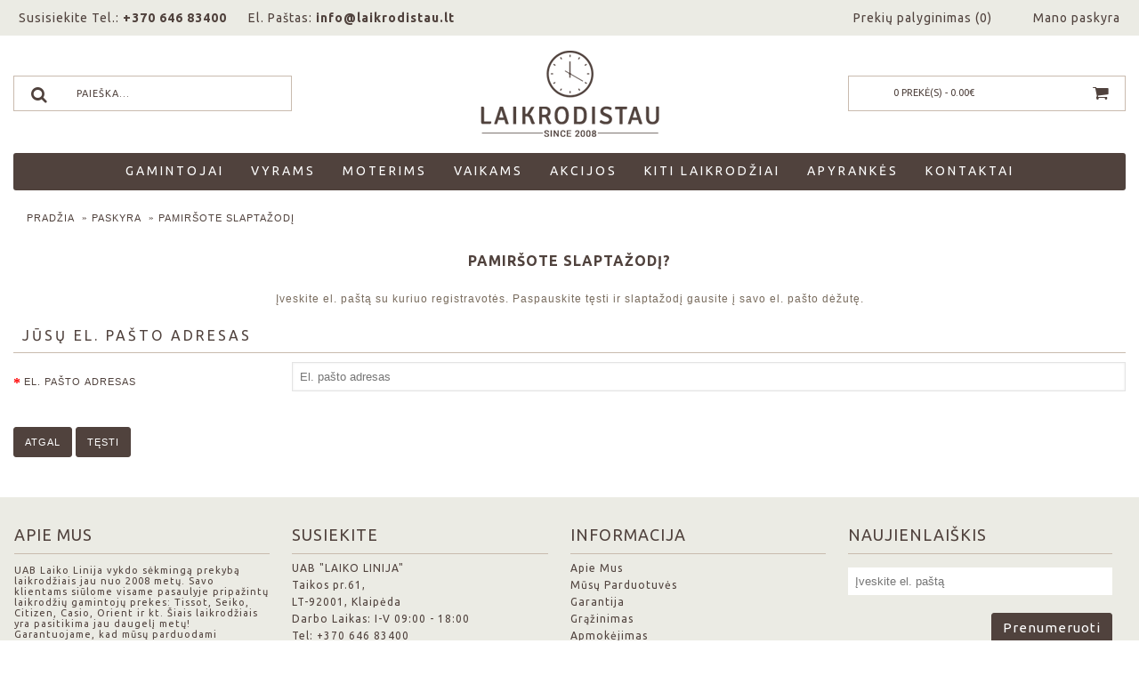

--- FILE ---
content_type: text/html; charset=utf-8
request_url: https://laikrodistau.lt/index.php?route=account/forgotten
body_size: 6904
content:
<!DOCTYPE html>
<html dir="ltr" lang="lt" class="webkit chrome chrome131 mac journal-desktop is-guest skin-102 responsive-layout header-center backface product-grid-no-second-image product-list-no-second-image hide-cart account-page layout-6 route-account-forgotten oc2" data-j2v="2.6.3">
<head>
<meta charset="UTF-8" />
<meta name="facebook-domain-verification" content="248r1qhmlgwsvk7shg5nybpns39nku" />
<!-- Meta Pixel Code -->
<script>
!function(f,b,e,v,n,t,s)
{if(f.fbq)return;n=f.fbq=function(){n.callMethod?
n.callMethod.apply(n,arguments):n.queue.push(arguments)};
if(!f._fbq)f._fbq=n;n.push=n;n.loaded=!0;n.version='2.0';
n.queue=[];t=b.createElement(e);t.async=!0;
t.src=v;s=b.getElementsByTagName(e)[0];
s.parentNode.insertBefore(t,s)}(window, document,'script',
'https://connect.facebook.net/en_US/fbevents.js');
fbq('init', '892727378817690');
fbq('track', 'PageView');
</script>
<noscript><img height="1" width="1" style="display:none"
src="https://www.facebook.com/tr?id=892727378817690&ev=PageView&noscript=1"
/></noscript>
<!-- End Meta Pixel Code -->
<!-- Google Tag Manager -->
<script>(function(w,d,s,l,i){w[l]=w[l]||[];w[l].push({'gtm.start':
new Date().getTime(),event:'gtm.js'});var f=d.getElementsByTagName(s)[0],
j=d.createElement(s),dl=l!='dataLayer'?'&l='+l:'';j.async=true;j.src=
'https://www.googletagmanager.com/gtm.js?id='+i+dl;f.parentNode.insertBefore(j,f);
})(window,document,'script','dataLayer','GTM-KVRL7789');</script>
<!-- End Google Tag Manager -->


<!-- Google Tag Manager (noscript) -->
<noscript><iframe src="https://www.googletagmanager.com/ns.html?id=GTM-KVRL7789"
height="0" width="0" style="display:none;visibility:hidden"></iframe></noscript>
<!-- End Google Tag Manager (noscript) --><meta name="viewport" content="width=device-width, initial-scale=1, minimum-scale=1, maximum-scale=1, user-scalable=no">
<meta name="format-detection" content="telephone=no">
<!--[if IE]><meta http-equiv="X-UA-Compatible" content="IE=Edge,chrome=1"/><![endif]-->
<!--[if lt IE 9]><script src="//ie7-js.googlecode.com/svn/version/2.1(beta4)/IE9.js"></script><![endif]-->
<title>Pamiršote slaptažodį?</title>
<base href="https://laikrodistau.lt/" />
<meta property="og:title" content="Laikrodžiai Internetu - LaikrodisTau.lt" />
<meta property="og:description" content="LaikrodisTau.lt siūlomi aukštos kokybės laikrodžiai internetu iš beveik trisdešimties skirtingų gamintojų. Įvairių tipų laikrodžiai už itin gerą kainą. 
..." />
<meta property="og:url" content="https://laikrodistau.lt/index.php?route=account/forgotten" />
<meta property="og:image" content="https://laikrodistau.lt/image/cache/Logo/Logotipas Small-200x200.png" />
<link href="https://laikrodistau.lt/image/Logo/Favicon.png" rel="icon" />
<link rel="stylesheet" href="//fonts.googleapis.com/css?family=Ubuntu:regular,300,700%7CMontserrat:regular,700%7CRoboto:regular%7COpen+Sans:regular&amp;subset=latin-ext,latin"/>
<link rel="stylesheet" href="https://laikrodistau.lt/catalog/view/theme/journal2/css/j-strap.css?j2v=2.6.3"/>
<link rel="stylesheet" href="https://laikrodistau.lt/catalog/view/javascript/font-awesome/css/font-awesome.min.css?j2v=2.6.3"/>
<link rel="stylesheet" href="https://laikrodistau.lt/catalog/view/theme/journal2/lib/jquery.ui/jquery-ui-slider.min.css?j2v=2.6.3"/>
<link rel="stylesheet" href="https://laikrodistau.lt/catalog/view/theme/journal2/lib/owl-carousel/owl.carousel.css?j2v=2.6.3"/>
<link rel="stylesheet" href="https://laikrodistau.lt/catalog/view/theme/journal2/lib/owl-carousel/owl.transitions.css?j2v=2.6.3"/>
<link rel="stylesheet" href="https://laikrodistau.lt/catalog/view/theme/journal2/lib/magnific-popup/magnific-popup.css?j2v=2.6.3"/>
<link rel="stylesheet" href="https://laikrodistau.lt/catalog/view/theme/journal2/css/hint.min.css?j2v=2.6.3"/>
<link rel="stylesheet" href="https://laikrodistau.lt/catalog/view/theme/journal2/css/journal.css?j2v=2.6.3"/>
<link rel="stylesheet" href="https://laikrodistau.lt/catalog/view/theme/journal2/css/features.css?j2v=2.6.3"/>
<link rel="stylesheet" href="https://laikrodistau.lt/catalog/view/theme/journal2/css/header.css?j2v=2.6.3"/>
<link rel="stylesheet" href="https://laikrodistau.lt/catalog/view/theme/journal2/css/module.css?j2v=2.6.3"/>
<link rel="stylesheet" href="https://laikrodistau.lt/catalog/view/theme/journal2/css/pages.css?j2v=2.6.3"/>
<link rel="stylesheet" href="https://laikrodistau.lt/catalog/view/theme/journal2/css/account.css?j2v=2.6.3"/>
<link rel="stylesheet" href="https://laikrodistau.lt/catalog/view/theme/journal2/css/blog-manager.css?j2v=2.6.3"/>
<link rel="stylesheet" href="https://laikrodistau.lt/catalog/view/theme/journal2/css/side-column.css?j2v=2.6.3"/>
<link rel="stylesheet" href="https://laikrodistau.lt/catalog/view/theme/journal2/css/product.css?j2v=2.6.3"/>
<link rel="stylesheet" href="https://laikrodistau.lt/catalog/view/theme/journal2/css/category.css?j2v=2.6.3"/>
<link rel="stylesheet" href="https://laikrodistau.lt/catalog/view/theme/journal2/css/footer.css?j2v=2.6.3"/>
<link rel="stylesheet" href="https://laikrodistau.lt/catalog/view/theme/journal2/css/icons.css?j2v=2.6.3"/>
<link rel="stylesheet" href="https://laikrodistau.lt/catalog/view/theme/journal2/css/custom.css?j2v=2.6.3"/>
<link rel="stylesheet" href="https://laikrodistau.lt/catalog/view/theme/journal2/css/responsive.css?j2v=2.6.3"/>
<link rel="stylesheet" href="index.php?route=journal2/assets/css&amp;j2v=2.6.3" />
<script type="text/javascript" src="https://laikrodistau.lt/catalog/view/javascript/jquery/jquery-2.1.1.min.js?j2v=2.6.3"></script>
<script type="text/javascript" src="https://laikrodistau.lt/catalog/view/javascript/bootstrap/js/bootstrap.min.js?j2v=2.6.3"></script>
<script type="text/javascript" src="https://laikrodistau.lt/catalog/view/theme/journal2/lib/jquery/jquery-migrate-1.2.1.min.js?j2v=2.6.3"></script>
<script type="text/javascript" src="https://laikrodistau.lt/catalog/view/theme/journal2/lib/jquery.ui/jquery-ui-slider.min.js?j2v=2.6.3"></script>
<script type="text/javascript" src="https://laikrodistau.lt/catalog/view/javascript/common.js?j2v=2.6.3"></script>
<script type="text/javascript" src="https://laikrodistau.lt/catalog/view/javascript/jquery/jquery.total-storage.min.js?j2v=2.6.3"></script>
<script type="text/javascript" src="https://laikrodistau.lt/catalog/view/theme/journal2/lib/jquery.tabs/tabs.js?j2v=2.6.3"></script>
<script type="text/javascript" src="https://laikrodistau.lt/catalog/view/theme/journal2/lib/owl-carousel/owl.carousel.js?j2v=2.6.3"></script>
<script type="text/javascript" src="https://laikrodistau.lt/catalog/view/theme/journal2/lib/magnific-popup/jquery.magnific-popup.min.js?j2v=2.6.3"></script>
<script type="text/javascript" src="https://laikrodistau.lt/catalog/view/theme/journal2/lib/actual/jquery.actual.min.js?j2v=2.6.3"></script>
<script type="text/javascript" src="https://laikrodistau.lt/catalog/view/theme/journal2/lib/countdown/jquery.countdown.js?j2v=2.6.3"></script>
<script type="text/javascript" src="https://laikrodistau.lt/catalog/view/theme/journal2/lib/image-zoom/jquery.imagezoom.min.js?j2v=2.6.3"></script>
<script type="text/javascript" src="https://laikrodistau.lt/catalog/view/theme/journal2/lib/lazy/jquery.lazy.1.6.min.js?j2v=2.6.3"></script>
<script type="text/javascript" src="https://laikrodistau.lt/catalog/view/theme/journal2/js/journal.js?j2v=2.6.3"></script>
<!--[if (gte IE 6)&(lte IE 8)]><script src="catalog/view/theme/journal2/lib/selectivizr/selectivizr.min.js"></script><![endif]-->
<script>
  (function(i,s,o,g,r,a,m){i['GoogleAnalyticsObject']=r;i[r]=i[r]||function(){
  (i[r].q=i[r].q||[]).push(arguments)},i[r].l=1*new Date();a=s.createElement(o),
  m=s.getElementsByTagName(o)[0];a.async=1;a.src=g;m.parentNode.insertBefore(a,m)
  })(window,document,'script','//www.google-analytics.com/analytics.js','ga');

  ga('create', 'UA-43037919-1', 'laikrodistau.lt');
  ga('require', 'displayfeatures'); 
  ga('send', 'pageview');
</script>

<script>
        Journal.NOTIFICATION_BUTTONS = '<div class="notification-buttons"><a class="button notification-cart" href="https://laikrodistau.lt/index.php?route=checkout/cart">Prekių krepšelis</a><a class="button notification-checkout" href="https://laikrodistau.lt/index.php?route=checkout/checkout">Užsakyti</a></div>';
</script>
</head>
<body>
<!--[if lt IE 9]>
<div class="old-browser">You are using an old browser. Please <a href="http://windows.microsoft.com/en-us/internet-explorer/download-ie">upgrade to a newer version</a> or <a href="http://browsehappy.com/">try a different browser</a>.</div>
<![endif]-->
<header class="journal-header-center nolang">

    <div class="journal-top-header j-min z-1"></div>
    <div class="journal-menu-bg j-min z-0"> </div>
    <div class="journal-center-bg j-100 z-0"> </div>

    <div id="header" class="journal-header row z-2">

        <div class="journal-secondary j-min xs-100 sm-100 md-45 lg-45 xl-45">
            <div class="links j-min">
                <a href="https://laikrodistau.lt/index.php?route=product/compare"  class="compare-total text-only"><span class="top-menu-link">Prekių palyginimas (<span class="product-count">0</span>)</span></a>
<a href="https://laikrodistau.lt/index.php?route=account/login"  class="icon-only"><span class="top-menu-link">Mano paskyra</span></a>            </div>
        </div>

        <div class="journal-links j-min xs-100 sm-100 md-45 lg-45 xl-45">
            <div class="links j-min">
                <span  class="text-only no-link">Susisiekite Tel.: <strong>+370 646 83400</strong></span>
<span  class="text-only no-link"></span>
<span  class="hide-on-mobile text-only no-link">El. Paštas: <strong>info@laikrodistau.lt</strong></span>            </div>
        </div>

        <div class="journal-currency j-min xs-5 sm-5 md-10 lg-10 xl-10">
            <form action="https://laikrodistau.lt/index.php?route=common/currency/currency" method="post" enctype="multipart/form-data">
    <div id="currency">
        <div class="btn-group">
            <button class="dropdown-toggle curr-button" type="button" data-hover="dropdown">
                Euras <span class="caret"></span>
            </button>
            <ul class="dropdown-menu pull-right">
                                                                                                            <li><a onclick="$(this).closest('form').find('input[name=\'code\']').val('EUR'); $(this).closest('form').submit();">Euras</a></li>
                                                                                                                                                                                                        <li><a onclick="$(this).closest('form').find('input[name=\'code\']').val('USD'); $(this).closest('form').submit();">JAV Doleris</a></li>
                                                                                                                                                                                                        <li><a onclick="$(this).closest('form').find('input[name=\'code\']').val('GBP'); $(this).closest('form').submit();">Svaras Sterlingų</a></li>
                                                                                                                        </ul>
        </div>
        <input type="hidden" name="code" value="" />
        <input type="hidden" name="redirect" value="https://laikrodistau.lt/index.php?route=account/forgotten" />
    </div>
</form>
        </div>


                <div class="journal-search j-min xs-100 sm-50 md-30 lg-25 xl-25">
                        <div id="search" class="">
        <button class="button-search-new"><i class="fa fa-search"></i></button>
  <input type="text" id="search-input" name="search" value="" placeholder="Paieška..." autocomplete="off" class="form-control input-lg" />
</div>

                    </div>
        <div class="journal-logo j-100 xs-100 sm-100 md-40 lg-50 xl-50">
                        <div id="logo">
                <a href="">
                    <img src="https://laikrodistau.lt/image/cache/Logo/Logotipas Small-201x97.png" width="201" height="97" alt="Laikrodžiai Internetu - LaikrodisTau.lt" title="Laikrodžiai Internetu - LaikrodisTau.lt" />                </a>
            </div>
                    </div>
        
        
        <div class="journal-cart row j-min xs-100 sm-50 md-30 lg-25 xl-25">
            <div id="cart" class="btn-group j-min">
  <button type="button" data-toggle="dropdown" class="btn btn-inverse dropdown-toggle heading">
    <a>
        <span id="cart-total" data-loading-text="Kraunasi...&nbsp;&nbsp;">0 prekė(s) - 0.00€        </span>

    </a>
  </button>

  <button class="button-cart-new"><i class="fa fa-shopping-cart"></i></button>

  <div class="content">
    <ul class="cart-wrapper">
        <li>
      <p class="text-center empty">Jūsų prekių krepšelis tuščias</p>
    </li>
        </ul>
  </div>
</div>
        </div>

        <div class="journal-menu j-min xs-100 sm-100 md-100 lg-100 xl-100">
            <div class="mobile-trigger"></div>
<ul class="super-menu mobile-menu menu-floated custom-menu-ul" style="table-layout: ">
    <li class="mega-menu-brands float-left main-menu-1 custom-menu-li">
        <a href="/index.php?route=product/manufacturer">
            <span class="main-menu-text">Gamintojai</span>
        </a>
        <div class="mega-menu custom-menu-box">
<div>

                <a href="/index.php?route=product/special#/ispardavimas-c9/sort=price_diff/order=DESC/limit=30/page=1" style="display: block; margin: 15px;">
                    <div style="border: 3px solid red; background: url('/image/nuolaida50.svg'); background-size: contain; background-position: center; background-repeat: no-repeat; height: 150px;">
                    </div>
                </a>
</div>
            <table>
                <tr>
                    <td valign="top" class="top-td">
                        <table>
                            <tr><td colspan="2"><div class="custom-menu-box-h">Gamintojai</div></td></tr>
                            <tr><td><a href="/atlantic-laikrodziai">Atlantic</a></td>
                                <td><a href="/bisset-laikrodziai">Bisset</a></td></tr>
                            <tr><td><a href="/candino">Candino</a></td>
                                <td><a href="/casio-laikrodziai">Casio</a></td></tr>
                            <tr><td><a href="/laikrodziai-citizen">Citizen</a></td>
                                <td><a href="/laikrodziai-Elysee">Elysee</a></td></tr>
                            <tr><td><a href="/laikrodziai-Pierre-Cardin">Pierre Cardin</a></td>
                                <td><a href="/Lorus-laikrodziai">Lorus</a></td></tr>
                            <tr><td><a href="/laikrodziai-QiQ">Q&Q</a></td>
                                <td><a href="/seiko-laikrodziai">Seiko</a></td></tr>
                            <tr><td><a href="/Storm-laikrodziai">Storm</a></td>
                                <td><a href="/laikrodziai-Tissot">Tissot</a></td></tr>
                            <tr><td><a href="/Just-Cavalli-laikrodziai">Just Cavali</a></td>
                                <td><a href="/index.php?route=product/manufacturer">Visi</a></td></tr>
                        </table>
                    </td>
                    <!--
                    <td width="20%" valign="center" class="top-td">
                        <a href="/index.php?route=product/special#/laikrodžiai-vyrams-c1/sort=p.sort_order/order=ASC/limit=60"><img src="/image/BANNERS/DOVANOS JAM.jpg" width="200" height="200"/></a>
                    </td>
                    <td width="20%" valign="center" class="top-td">
                        <a href="/index.php?route=product/special#/laikrodžiai-moterims-c2/sort=p.sort_order/order=ASC/limit=60"><img src="/image/BANNERS/DOVANOS JAI.jpg" width="200" height="200"/></a>
                    </td>
                    -->
                </tr>
            </table>
        </div>
    </li>
    <li class="mega-menu-brands float-left main-menu-1 custom-menu-li">
        <a href="/laikrodziai-vyrams">
            <span class="main-menu-text">vyrams</span>
        </a>
        <div class="mega-menu custom-menu-box">
            <table>
                <tr>
                    <td width="50%" valign="top" class="top-td">
                        <table>
                            <tr><td colspan="2"><div class="custom-menu-box-h">Pagal stilių</div></td></tr>
                            <tr><td><a href="/laikrodziai-vyrams#/stilius-fashion-a12-vFashion/sort=p.sort_order/order=ASC/limit=60">Fashion</a></td>
                                <td><a href="/laikrodziai-vyrams#/stilius-kišeninis-a12-vKi%C5%A1eninis/sort=p.sort_order/order=ASC/limit=60">Kišeninis</a></td></tr>
                            <tr><td><a href="/laikrodziai-vyrams#/stilius-klasikinis-a12-vKlasikinis/sort=p.sort_order/order=ASC/limit=60">Klasikinis</a></td>
                                <td><a href="/laikrodziai-vyrams#/stilius-prabangus-a12-vPrabangus/sort=p.sort_order/order=ASC/limit=60">Prabangus</a></td></tr>
                            <tr><td><a href="/laikrodziai-vyrams#/stilius-sportinis-a12-vSportinis/sort=p.sort_order/order=ASC/limit=60">Sportinis</a></td>
                                <td></td></tr>
                            <tr><td><a href="/laikrodziai-vyrams">Visi</a></td><td></td></tr>
                        </table>
                    </td>
                    <td width="50%" valign="top" class="top-td">
                        <table>
                            <tr><td colspan="2"><div class="custom-menu-box-h">Gamintojai</div></td></tr>
                            <tr><td><a href="/laikrodziai-vyrams#/atlantic-m76/sort=p.sort_order/order=ASC/limit=60">Atlantic</a></td>
                                <td><a href="/laikrodziai-vyrams#/bisset-m6/sort=p.sort_order/order=ASC/limit=60">Bisset</a></td></tr>
                            <tr><td><a href="/laikrodziai-vyrams#/candino-m158/sort=p.sort_order/order=ASC/limit=60">Candino</a></td>
                                <td><a href="/laikrodziai-vyrams#/casio-m11/sort=p.sort_order/order=ASC/limit=60">Casio</a></td></tr>
                            <tr><td><a href="/laikrodziai-vyrams#/citizen-m1/sort=p.sort_order/order=ASC/limit=60">Citizen</a></td>
                                <td><a href="/laikrodziai-vyrams#/elysee-m81/sort=p.sort_order/order=ASC/limit=60">Elysee</a></td></tr>
                            <tr><td><a href="/laikrodziai-vyrams#/just-cavalli-m137/sort=p.sort_order/order=ASC/limit=60">Just Cavali</a></td>
                                <td><a href="/laikrodziai-vyrams#/lorus-m2/sort=p.sort_order/order=ASC/limit=60">Lorus</a></td></tr>
                            <tr><td><a href="/laikrodziai-vyrams#/q-amp-q-m75/sort=p.sort_order/order=ASC/limit=60">Q&Q</a></td>
                                <td><a href="/laikrodziai-vyrams#/seiko-m4/sort=p.sort_order/order=ASC/limit=60">Seiko</a></td></tr>
                            <tr><td><a href="/laikrodziai-vyrams#/storm-m77/sort=p.sort_order/order=ASC/limit=60">Storm</a></td>
                                <td><a href="/laikrodziai-vyrams#/tissot-m5/sort=p.sort_order/order=ASC/limit=60">Tissot</a></td></tr>
                            <tr><td><a href="/laikrodziai-vyrams#/pierre-cardin-m9/sort=p.sort_order/order=ASC/limit=60">Pierre Cardin</a></td><td></td></tr>
                        </table>
                    </td>
                    <!--
                    <td width="20%" valign="center" class="top-td">
                        <a href="/index.php?route=product/special#/laikrodžiai-vyrams-c1/sort=p.sort_order/order=ASC/limit=60"><img src="/image/BANNERS/DOVANOS JAM.jpg" width="200" height="200"/></a>
                    </td>
                    -->
                </tr>
            </table>
        </div>
    </li>
    <li class="mega-menu-brands float-left main-menu-1 custom-menu-li">
        <a href="/laikrodziai-moterims-3">
            <span class="main-menu-text">moterims</span>
        </a>
        <div class="mega-menu custom-menu-box">
            <table>
                <tr>
                    <td width=50%" valign="top" class="top-td">
                        <table>
                            <tr><td colspan="2"><div class="custom-menu-box-h">Pagal stilių</div></td></tr>
                            <tr><td><a href="/laikrodziai-moterims-3#/stilius-fashion-a12-vFashion/sort=p.sort_order/order=ASC/limit=60">Fashion</a></td>
                                <td><a href="/laikrodziai-moterims-3">Kišeninis</a></td></tr>
                            <tr><td><a href="/laikrodziai-moterims-3#/stilius-klasikinis-a12-vKlasikinis/sort=p.sort_order/order=ASC/limit=60">Klasikinis</a></td>
                                <td><a href="/laikrodziai-moterims-3#/stilius-prabangus-a12-vPrabangus/sort=p.sort_order/order=ASC/limit=60">Prabangus</a></td></tr>
                            <tr><td><a href="/laikrodziai-moterims-3#/stilius-sportinis-a12-vSportinis/sort=p.sort_order/order=ASC/limit=60">Sportinis</a></td>
                                <td></td></tr>
                            <tr><td><a href="/laikrodziai-moterims-3">Visi</a></td><td></td></tr>
                        </table>
                    </td>
                    <td width="50%" valign="top" class="top-td">
                        <table>
                            <tr><td colspan="2"><div class="custom-menu-box-h">Gamintojai</div></td></tr>
                            <tr><td><a href="/atlantic-laikrodziai#/laikrodžiai-moterims-c2/sort=p.sort_order/order=ASC/limit=60">Atlantic</a></td>
                                <td><a href="/bisset-laikrodziai#/laikrodžiai-moterims-c2/sort=p.sort_order/order=ASC/limit=60">Bisset</a></td></tr>
                            <tr><td><a href="/candino#/laikrodžiai-moterims-c2/sort=p.sort_order/order=ASC/limit=60">Candino</a></td>
                                <td><a href="/casio-laikrodziai#/laikrodžiai-moterims-c2/sort=p.sort_order/order=ASC/limit=60">Casio</a></td></tr>
                            <tr><td><a href="/laikrodziai-citizen#/laikrodžiai-moterims-c2/sort=p.sort_order/order=ASC/limit=60">Citizen</a></td>
                                <td><a href="/laikrodziai-Elysee#/laikrodžiai-moterims-c2/sort=p.sort_order/order=ASC/limit=60">Elysee</a></td></tr>
                            <tr><td><a href="/laikrodziai-Pierre-Cardin#/laikrodžiai-moterims-c2/sort=p.sort_order/order=ASC/limit=60">Pierre Cardin</a></td>
                                <td><a href="/Lorus-laikrodziai#/laikrodžiai-moterims-c2/sort=p.sort_order/order=ASC/limit=60">Lorus</a></td></tr>
                            <tr><td><a href="/laikrodziai-QiQ#/laikrodžiai-moterims-c2/sort=p.sort_order/order=ASC/limit=60">Q&Q</a></td>
                                <td><a href="/seiko-laikrodziai#/laikrodžiai-moterims-c2/sort=p.sort_order/order=ASC/limit=60">Seiko</a></td></tr>
                            <tr><td><a href="/Storm-laikrodziai#/laikrodžiai-moterims-c2/sort=p.sort_order/order=ASC/limit=60">Storm</a></td>
                                <td><a href="/laikrodziai-Tissot#/laikrodžiai-moterims-c2/sort=p.sort_order/order=ASC/limit=60">Tissot</a></td></tr>
                            <tr><td><a href="/Just-Cavalli-laikrodziai#/laikrodžiai-moterims-c2/sort=p.sort_order/order=ASC/limit=60">Just Cavali</a></td>
                                <td></td></tr>
                        </table>
                    </td>
                    <!--
                    <td width="20%" valign="center" class="top-td">
                        <a href="/index.php?route=product/special#/laikrodžiai-moterims-c2/sort=p.sort_order/order=ASC/limit=60"><img src="/image/BANNERS/DOVANOS JAI.jpg" height="200" width="200"/></a>
                    </td>
                    -->
                </tr>
            </table>
        </div>
    </li>
    <li class="drop-down float-left custom-menu-box-li-akcija custom-menu-li">
        <a href="/vaikiski-laikrodziai-pigiai" class="main-menu-text">Vaikams</a>
    </li>
    <li class="drop-down float-left custom-menu-box-li-akcija custom-menu-li">
        <a href="/index.php?route=product/special" class="main-menu-text">Akcijos</a>
    </li>
    <li class="drop-down float-left custom-menu-box-li-akcija custom-menu-li">
        <a href="/sieniniai-stalo-laikrodziai" class="main-menu-text">Kiti laikrodžiai</a>
    </li>
    <li class="drop-down float-left custom-menu-box-li-akcija custom-menu-li">
        <a href="/laikrodziu-apyrankes" class="main-menu-text">Apyrankės</a>
    </li>
        <li class="drop-down  float-left custom-menu-li">
                <a href="https://laikrodistau.lt/index.php?route=information/contact" ><span class="main-menu-text">KONTAKTAI</span></a>
                                                                
        
        <span class="mobile-plus">+</span>
    </li>
    </ul>        </div>
                <script>
            if($(window).width() < 760){
            $('.journal-header-center .journal-links').before($('.journal-header-center .journal-language'));
            $('.journal-header-center .journal-logo').after($('.journal-header-center .journal-search'));
            }
        </script>
            </div>
</header>

<div class="extended-container">
<div id="container" class="container j-container forgot-content">
  <ul class="breadcrumb">
        <li><a href="https://laikrodistau.lt/index.php?route=common/home">Pradžia</a></li>
        <li><a href="https://laikrodistau.lt/index.php?route=account/account">Paskyra</a></li>
        <li><a href="https://laikrodistau.lt/index.php?route=account/forgotten">Pamiršote slaptažodį</a></li>
      </ul>
    <div class="row">                <div id="content" class="col-sm-12">
      <h1 class="heading-title forgot-heading">Pamiršote slaptažodį?</h1>
            <div class="content">
      <p class="account-text">Įveskite el. paštą su kuriuo registravotės. Paspauskite tęsti ir slaptažodį gausite į savo el. pašto dėžutę.</p>
      <form action="https://laikrodistau.lt/index.php?route=account/forgotten" method="post" enctype="multipart/form-data" class="form-horizontal">
        <fieldset>
          <h2 class="secondary-title">Jūsų el. pašto adresas</h2>
          <div class="form-group required">
            <label class="col-sm-2 control-label" for="input-email">El. pašto adresas</label>
            <div class="col-sm-10">
              <input type="text" name="email" value="" placeholder="El. pašto adresas" id="input-email" class="form-control" />
            </div>
          </div>
        </fieldset>
        <div class="buttons">
          <div class="pull-left">
          <a href="https://laikrodistau.lt/index.php?route=account/login" class="btn btn-default button">Atgal</a>
          <input type="submit" value="Tęsti" class="btn btn-default button" />
          </div>
        </div>
      </form>
      </div>
      </div>
    </div>
</div>

</div>


<script>
    $('#c-newsletter-subscribe').click( function() {
        $.post('/index.php?route=module/journal2_newsletter/subscribe', { email: $("#c-newsletter-mail").val() }, function(data) {
            if(data.status) {
                alert(data.message);
            }
        },"json");
    });
</script>

<footer class="fullwidth-footer">
    <div id="footer">
        <div class="row columns " style="background-repeat: repeat; background-position: center top; background-attachment: scroll">
        <div class="column  text xs-100 sm-100 md-33 lg-25 xl-25 ">
                <h3>APIE MUS</h3>
                        <div class="column-text-wrap">
                        <p><span style="font-size:11px;"><span style="font-family: ubuntu;">UAB Laiko Linija vykdo sėkmingą prekybą laikrodžiais jau nuo 2008 metų. Savo klientams siūlome visame pasaulyje pripažintų laikrodžių gamintojų prekes: Tissot, Seiko, Citizen, Casio, Orient ir kt. &Scaron;iais laikrodžiais yra pasitikima jau daugelį metų! Garantuojame, kad mūsų parduodami laikrodžiai yra itin tikslūs ir tik auk&scaron;čiausios kokybės. Kadangi visos mūsų parduodamos prekės yra mūsų sandeliuose, garantuojame greitą pristatymą. Esame daugelio laikrodžių prekinių ženklų oficialūs platintojai Lietuvoje.</span></span></p>        </div>
            </div>
        <div class="column  menu xs-100 sm-100 md-33 lg-25 xl-25 ">
                <h3>SUSIEKITE</h3>
                        <div class="column-menu-wrap">
        <ul>
                                    <li>UAB "LAIKO LINIJA"</li>
                                                <li>Taikos pr.61,</li>
                                                <li>LT-92001, Klaipėda</li>
                                                <li>Darbo Laikas: I-V 09:00 - 18:00</li>
                                                <li>Tel: +370 646 83400</li>
                                                <li>El. paštas: info@laikrodistau.lt</li>
                                </ul>
        </div>
            </div>
        <div class="column  menu xs-100 sm-100 md-33 lg-25 xl-25 ">
                <h3>INFORMACIJA</h3>
                        <div class="column-menu-wrap">
        <ul>
                                    <li><a href="https://laikrodistau.lt/apie-mus">Apie Mus</a></li>
                                                <li><a href="https://laikrodistau.lt/laikrodziu-parduotuves-internete">Mūsų Parduotuvės</a></li>
                                                <li><a href="https://laikrodistau.lt/garantija">Garantija</a></li>
                                                <li><a href="https://laikrodistau.lt/grazinimas">Grąžinimas</a></li>
                                                <li><a href="https://laikrodistau.lt/Apmokėjimas">Apmokėjimas</a></li>
                                                <li><a href="https://laikrodistau.lt/index.php?route=information/sitemap">Svetainės Žemėlapis</a></li>
                                                <li><a href="https://laikrodistau.lt/">Pradžia</a></li>
                                </ul>
        </div>
            </div>
        <div class="column hide-on-mobile newsletter xs-100 sm-100 md-33 lg-25 xl-25 ">
                <h3>Naujienlaiškis</h3>
                        <div class="box journal-newsletter text-top " id="journal-newsletter-97040794">
        <div class="c-newsletter box-content">
                <div class="c-newsletter newsletter-input-wrap">
            <input type="text" class="c-newsletter newsletter-email" placeholder="Įveskite el. paštą" />
        </div>
        <div class="pull-right">
            <a class="c-newsletter newsletter-button button" onclick="Journal.newsletter($('#journal-newsletter-97040794'));">Prenumeruoti</a>
        </div>
    </div>
</div>
            </div>
    </div>
<div class="row contacts" style="background-attachment: scroll">
        <div class="contacts-left">
                                <span  class="hint--top" data-hint="Facebook"><a target="_blank" href="https://www.facebook.com/LaikrodisTau"><i style="margin-right: 5px; font-size: 20px" data-icon="&#xe683;"></i><span class="contacts-text"></span></a></span>
                                        <span  class="hint--top" data-hint="Pinterest"><a target="_blank" href="https://www.pinterest.com/laikrodziai/"><i style="margin-right: 5px; font-size: 20px" data-icon="&#xe0af;"></i><span class="contacts-text"></span></a></span>
                    </div>
        </div>    </div>
    <div class="bottom-footer fullwidth-bar">
        <div class="no-payments">
                        <div class="copyright">Visos teisės saugomos © 2016. UAB "Laiko Linija"</div>
                                </div>
    </div>
</footer>
<div class="scroll-top"></div>
<script type="text/javascript" src="https://laikrodistau.lt/catalog/view/theme/journal2/lib/swipebox/source/jquery.swipebox.js?j2v=2.6.3"></script>
<script type="text/javascript" src="https://laikrodistau.lt/catalog/view/theme/journal2/lib/hover-intent/jquery.hoverIntent.min.js?j2v=2.6.3"></script>
<script type="text/javascript" src="https://laikrodistau.lt/catalog/view/theme/journal2/lib/pnotify/jquery.pnotify.min.js?j2v=2.6.3"></script>
<script type="text/javascript" src="https://laikrodistau.lt/catalog/view/theme/journal2/lib/autocomplete2/jquery.autocomplete2.min.js?j2v=2.6.3"></script>
<script type="text/javascript" src="https://laikrodistau.lt/catalog/view/theme/journal2/lib/respond/respond.js?j2v=2.6.3"></script>
<script type="text/javascript" src="https://laikrodistau.lt/catalog/view/theme/journal2/lib/sticky/jquery.sticky.js?j2v=2.6.3"></script>
<script type="text/javascript" src="https://laikrodistau.lt/catalog/view/theme/journal2/js/init.js?j2v=2.6.3"></script>
<script type="text/javascript" src="index.php?route=journal2/assets/js&amp;j2v=2.6.3"></script>
<script type="text/javascript" charset="utf-8">
var wtpQualitySign_projectId  = 55124;
var wtpQualitySign_language   = "lt";
</script><script src="https://www.paysera.lt/new/js/project/wtpQualitySigns.js" type="text/javascript" charset="utf-8"></script>
</body>
</html>


--- FILE ---
content_type: text/css
request_url: https://laikrodistau.lt/catalog/view/theme/journal2/css/footer.css?j2v=2.6.3
body_size: 1872
content:
/*
  Journal - Advanced Opencart Theme Framework
  Version 2.5.1
  Copyright (c) 2014 Digital Atelier
  http://journal.digital-atelier.com/
*/
/******************************
 FOOTER
*******************************/
#footer {
  border: 0;
  position: relative;
  max-width: 1024px;
  margin: 0 auto;
  display: table;
  width: 100%; }

.fullwidth-footer {
  max-width: 100%; }
  .fullwidth-footer #footer {
    overflow: visible;
    border-radius: 0; }
  .fullwidth-footer .columns {
    padding-left: 1px; }
  .fullwidth-footer .bottom-footer {
    max-width: 100%;
    padding: 0; }

.boxed-footer {
  background-color: transparent; }

footer {
  position: relative;
  width: 100%;
  margin: 0 auto;
  clear: both;
  display: table;
  z-index: 9; }
  footer .columns {
    padding-left: 15px;
    overflow: hidden; }
  footer .column {
    padding: 0px 25px 0px 0;
    position: relative; }
    footer .column.newsletter {
      padding-right: 15px; }
    footer .column > h3 {
      color: #E4E4E4;
      font-size: 14px;
      text-transform: uppercase;
      border-bottom: 1px solid #5F6874;
      padding-bottom: 10px;
      margin-top: 12px; }
    footer .column.no-title .column-text-wrap {
      margin-top: 15px; }
  footer .column-menu-wrap > ul {
    margin: 0;
    padding: 0;
    list-style: none;
    padding-top: 6px; }
    footer .column-menu-wrap > ul li {
      padding: 3px 0;
      color: #E4E4E4; }
      footer .column-menu-wrap > ul li i {
        margin-right: 6px !important; }
        footer .column-menu-wrap > ul li i:before {
          margin-top: -1px; }
    footer .column-menu-wrap > ul a {
      display: block;
      color: inherit;
      transition: color .2s; }
  footer .column-text-wrap {
    color: #E4E4E4;
    height: 100%; }
    footer .column-text-wrap a {
      transition: color 0.2s; }
    footer .column-text-wrap > ul {
      padding-left: 15px;
      margin: 0 0 7px 0; }
    footer .column-text-wrap > ol {
      padding-left: 20px;
      margin: 0 0 7px 0; }
    footer .column-text-wrap p {
      color: inherit;
      margin: 0;
      overflow: hidden;
      line-height: 100%; }
      footer .column-text-wrap p span, footer .column-text-wrap p strong {
        line-height: 100% !important; }
      footer .column-text-wrap p iframe {
        width: 100%; }
    footer .column-text-wrap img {
      max-width: 100%;
      height: auto !important; }
  footer .text > h3 {
    margin-bottom: 12px; }
  footer .columns + .contacts {
    margin-top: 15px; }
  footer .contacts {
    position: relative;
    clear: both;
    display: table;
    width: 100%;
    padding: 10px; }
    footer .contacts > div > span {
      color: white;
      margin-right: 4px; }
    footer .contacts i {
      font-size: 20px;
      color: inherit;
      position: relative;
      width: 40px;
      height: 40px;
      border-radius: 50px;
      margin-right: 0 !important;
      display: inline-block;
      background-position: center;
      background-repeat: no-repeat;
      text-align: center;
      line-height: 39px;
      transition: background-color .2s; }
    footer .contacts a {
      color: inherit; }
    footer .contacts a:hover i {
      color: inherit; }
    footer .contacts [data-hint]:before, footer .contacts [data-hint]:after {
      display: block; }
    footer .contacts .hint--top:before {
      margin-left: -10px; }
    footer .contacts .hint--top:after,
    footer .contacts .hint--top:focus:after {
      -webkit-transform: translate3d(0, 0, 0) translateX(-54%);
      -moz-transform: translate3d(0, 0, 0) translateX(-50%);
      -ms-transform: translate3d(0, 0, 0) translateX(-50%);
      transform: translate3d(0, 0, 0) translateX(-54%); }
    footer .contacts .hint--top:hover:after,
    footer .contacts .hint--top:focus:after {
      -webkit-transform: translate3d(0, 0, 0) translateY(-8px) translateX(-54%);
      -moz-transform: translate3d(0, 0, 0) translateY(-8px) translateX(-54%);
      -ms-transform: translate3d(0, 0, 0) translateY(-8px) translateX(-54%);
      transform: translate3d(0, 0, 0) translateY(-8px) translateX(-54%); }
    footer .contacts .hint--top .contacts-text {
      margin-left: 0; }
  footer .contacts-text {
    display: inline-block;
    font-weight: bold;
    font-size: 15px;
    color: inherit;
    line-height: 36px;
    margin-left: 10px;
    margin-right: 5px;
    position: relative;
    top: 2px; }
  footer .contacts-center {
    margin: 0 auto;
    position: absolute;
    clear: both;
    width: 100%;
    top: 10px;
    right: 10px;
    z-index: 0; }
  footer .contacts-left {
    position: relative;
    float: left;
    z-index: 1; }
  footer .contacts-right {
    position: relative;
    float: right;
    z-index: 1; }

.column.newsletter .box {
  margin-top: 15px;
  margin-bottom: 0; }

.column.products {
  padding-bottom: 12px; }
  .column.products > h3 {
    margin-bottom: 12px; }
  .column.products .product-wrapper {
    margin: 0;
    padding: 0;
    border-radius: 0;
    box-shadow: none;
    border: none;
    transition: all 0.2s; }
    .column.products .product-wrapper .p-over {
      display: none; }
  .column.products .product-wrapper:hover {
    padding: 0;
    margin: 0;
    border-radius: 0;
    box-shadow: none;
    border: none; }
  .column.products .product-details {
    background-color: transparent;
    padding-bottom: 0;
    float: left;
    max-width: 150px;
    padding-left: 8px; }
  .column.products .product-details:before {
    content: ""; }
  .column.products .product-grid-item {
    width: 100%;
    display: inline-block;
    border-bottom: 1px solid transparent;
    margin-bottom: 0;
    text-align: left;
    padding: 5px 0; }
    .column.products .product-grid-item .quickview-button {
      display: none !important; }
    .column.products .product-grid-item:first-of-type {
      padding-top: 2px; }
    .column.products .product-grid-item .image {
      display: block;
      float: left;
      position: relative;
      width: auto; }
      .column.products .product-grid-item .image span {
        display: none !important; }
      .column.products .product-grid-item .image a {
        background: transparent !important;
        margin-top: 1px;
        line-height: 100%;
        border-radius: 0;
        border: none; }
      .column.products .product-grid-item .image img {
        border: 0;
        display: block;
        padding: 0;
        max-width: 50px; }
    .column.products .product-grid-item .name {
      position: relative; }
      .column.products .product-grid-item .name a {
        font-size: 12px;
        text-decoration: none;
        display: block;
        text-align: left;
        padding: 0 0 1px 0;
        transition: all 0.2s; }
    .column.products .product-grid-item .sale {
      display: none; }
    .column.products .product-grid-item .price {
      display: inline-block;
      font-size: 13px;
      padding: 0;
      text-align: left;
      border: none;
      margin-bottom: 0;
      background-color: transparent;
      border-radius: 0; }
    .column.products .product-grid-item .price-old {
      font-weight: normal;
      color: #EA2E49;
      padding-right: 0;
      text-decoration: line-through;
      font-size: 12px; }
    .column.products .product-grid-item .price-new {
      font-size: 13px; }
    .column.products .product-grid-item .rating {
      position: relative;
      margin: 0;
      left: 0;
      top: 0;
      padding: 0; }
    .column.products .product-grid-item .cart {
      display: none !important; }
    .column.products .product-grid-item .cart input {
      color: white;
      font-family: Helvetica, Arial, sans-serif;
      text-transform: none;
      font-weight: bold; }
  .column.products .product-grid-item:last-of-type {
    border-bottom: none; }

.bottom-footer {
  height: 60px;
  clear: both;
  margin: 0 auto;
  position: relative; }
  .bottom-footer > div {
    max-width: 1024px;
    margin: 0 auto;
    position: relative; }
  .bottom-footer .copyright {
    float: left;
    line-height: 60px; }
  .bottom-footer .payments {
    float: right; }
    .bottom-footer .payments img {
      max-width: 100%;
      max-height: 35px;
      height: auto;
      width: auto;
      margin-left: 10px;
      position: relative;
      margin-top: 13px;
      vertical-align: middle; }
  .bottom-footer .no-copyright {
    text-align: center; }
    .bottom-footer .no-copyright .payments {
      float: none; }
  .bottom-footer .no-payments {
    text-align: center; }
    .bottom-footer .no-payments .copyright {
      float: none; }
  .bottom-footer.boxed-bar {
    padding: 0 15px; }

.column-text-wrap .block-icon-left + p {
  display: inline; }

footer .column.text {
  min-height: 50px; }

/******************************
OC 2.0
*******************************/


--- FILE ---
content_type: text/css
request_url: https://laikrodistau.lt/catalog/view/theme/journal2/css/custom.css?j2v=2.6.3
body_size: 2700
content:
header {
    margin-bottom: 15px; 
}

.custom-menu-item {
    color: #505050;
    text-transform: none;
    display: block !important;
    text-align: right;
}
.custom-menu-box-li-akcija a{
}

.custom-menu-box {
    color: black;
    text-align: left;
    font-size: 11px;
}

.custom-menu-box a {
    color: rgb(120, 107, 93) !important;
}

.custom-menu-box-h {
    text-transform: uppercase;
}

.custom-menu-box-ul {
    padding: 0em;
    margin: 0em;
}

.custom-menu-box-ul li{
    list-style-type: none;
}

.menu-c {
    height: 40px !important;
    padding-top: 8px;
}

.top-td {
    padding: 1em;
}

.top-td table tr:first-child td {
    padding-top: 0.5em;
    padding-left: 1em;
    padding-bottom: 0.5em;
    color: rgb(80, 66, 61);
    border-bottom: 1px solid rgb(201, 187, 174);
}

.top-td table td {
    padding-left: 1em;
    padding-top: 0.5em;
}

header .links > a i, .links .no-link i {
    display: inline !important;
}

header .top-menu-link {
    top: 0px !important;
    text-transform: none !important;
    color: rgb(80, 66, 61);
    font-size: 14px !important;
    letter-spacing: 1px;
    font-family: Ubuntu !important;
}

header .curr-button {
    text-transform: uppercase;
    color: rgb(80, 66, 61);
    font-size: 11px !important;
    letter-spacing: 1px;
    font-family: Helvetica, Arial, sans-serif;
}

.journal-simple-slider {
    max-width: 1250px !important;
    height: 410px !important;
    margin: 0px !important;
}

.side-column {
    padding: 10px 0 0 0 !important;
    overflow: hidden !important;
}

.static-banners {
    overflow: hidden !important;
}

.static-banner:first-child {
    margin-bottom: 10px !important;
}

.dropdown-toggle {
    text-align: left; !important;
    font-family: Tahoma, Geneva, sans-serif;
    font-size: 11px !important;
}

.dropdown-menu li a{
    font-family: Tahoma, Geneva, sans-serif;
    font-size: 11px !important;
}

.pull-right {
    min-width: 130px !important;
}

.box-block {
    border-color: rgb(201, 187, 174) !important;
}

.journal-header-menu .journal-links {
    background-color: white !important;
}

.button-search-new {
    float: left;
    /*background-color: #ddd;*/
    height: 40px;
    width: 55px;
}

.button-search-new .fa {
    font-size: 19px !important;
    color: rgb(80, 66, 61) !important;
}

.button-cart-new {
    float: right;
    /*background-color: #ddd;*/
    height: 40px;
    width: 55px !important;
    padding: 6px 12px 9px 12px !important;
    color: rgb(80, 66, 61) !important;
    border-radius: 0px !important;
}

.button-cart-new .fa {
    font-size: 19px !important;
}

#cart-total {
    padding-left: 50px !important;
    font-family: Ubuntu !important;
}

.fixed-300 {
    max-width: 311px;
}

#search-input {
    width: 240px !important;
    padding-left: 15px !important;
   
}

.journal-secondary {
    float: right;
}

.journal-language {
    float: right;
}

.journal-currency {
    float: right;
}

.lang-button {
    text-align: right;
}

.curr-button {
    text-align: right;
    width: 70px !important;
}

#column-left {
    padding-right: 10px !important;
}

#column-right .static-banner img {
    width: 240px !important;
}

.htabs, .box-heading, .single-tab a {
    width: 100%;
    text-align: center;
    color: rgb(80, 66, 61) !important;
    letter-spacing: 3px !important;
    font-size: 22px !important;
    border-color: rgb(201, 187, 174) !important; 
}

.box-sections, .box-heading, .box-block {
    border-bottom: 1px solid rgb(201,187.174) !important;
}

.box-sections, .box-heading, .box-block a {
    width: 100%;
    color: rgb(80,66, 61) !important;
    text-align: center !important;
}

.box-sections, .box-heading, .box-block a span {
    color: white;
}

.journal2_custom_sections {
    margin-bottom: 4em !important;
}

.carousel-brand {
    margin-bottom: 4em !important;
}

.journal-menu {
    text-align: center !important;
}

.custom-menu-ul {
    margin: 2px auto !important;
    padding: 0 !important;
    border: none !important;
    background-color: rgb(80, 66, 61) !important;
    border-radius: 3px;
}

.custom-menu-li {
    text-align: center !important;
    display: inline-block !important;
    border: none !important;
    background-color: rgb(80, 66, 61) !important;
}

.custom-menu-li > a {
    color: white !important;
    font-family: Ubuntu !important;
    letter-spacing: 3px !important;
}

.main-menu-text {
    letter-spacing: 3px;
    font-size: 14px !important;
    font-family: Ubuntu !important;
}

.scrolloff {
    pointer-events: none;
}

footer h3 {
    font-size: 18px !important;
    letter-spacing: 1px !important;
}

.one-page-checkout .heading-title {
    padding-left: 0px !important;
    font-size: 16px !important;
    font-weight: bold !important;
    letter-spacing: 3px;
}

.checkout-content .secondary-title {
    padding-left: 10px !important;
    letter-spacing: 1px !important;
}

.button, .radio {
    letter-spacing: 1px !important;
}

body {
    letter-spacing: 1px !important;
    font-family: Helvetica, Arial, sans-serif !important;
}

.contact-page .heading-title {
    text-align: center !important;
    padding-left: 0px !important;
    font-size: 16px !important;
    font-weight: bold !important;
    letter-spacing: 3px;
}

.contact-page .secondary-title {
    font-size: 16px !important;
    letter-spacing: 3px !important;
    background: none !important;
    border-bottom: 1px solid rgb(201, 187, 174);
}

.login-content .secondary-title {
    font-size: 16px;
    letter-spacing: 3px !important;
    border-bottom: 1px solid rgb(201, 187, 174);
}

.manufacturer-list-heading {
    text-align: center !important;
    padding-left: 0px !important;
    font-size: 16px !important;
    letter-spacing: 3px;
    font-weight: bold !important;
}

.catalog-heading {
    font-size: 16px !important;
    font-weight: bold !important;
    letter-spacing: 3px;
    padding-left: 0px !important;
    line-height: 39px !important;
    text-align: center !important;
}

.journal-sf .box .box-heading {
    left-padding: 10px !important;
    font-size: 14px !important;
    letter-spacing: 1px !important;
    font-weight: normal !important;
    text-align: left !important;
}

.catalog-sf {
    font-size: 16px;
    font-weight: bold;
    letter-spacing: 3px;
    padding-top: 10px;
    padding-bottom: 28.5px;
    text-transform: uppercase;
    text-align: center;
    color: #50423D;
}

.forgot-heading {
    padding: 0px !important;
    font-weight: bold !important;
    letter-spacing: 3px;
    text-align: center !important;
}

.account-text {
    font-size: 12px !important;
    text-align: center; 
}

.forgot-content .secondary-title {
    background: none;
    font-size: 16px !important;
    border-bottom: 1px solid rgb(201, 187, 174);
    letter-spacing: 3px;
}

.register-heading, .information-heading, .sitemap-heading, .heading-title {
    font-size: 16px !important;
    font-weight: bold !important;
    padding: 0px !important;
    letter-spacing: 3px;
    text-align: center !important;
}

.register-content, .secondary-title {
    font-size: 16px !important;
    letter-spacing: 3px;
    background: none !important;
    border-bottom: 1px solid rgb(201, 187, 174);
}

#search-input:placeholder-shown {
    text-transform: uppercase;
    letter-spacing: 1px;
}

.action-area .panel-heading {
    color: white !important;
    background: none !important;
    border-bottom: 1px solid rgb(201, 187, 174); 
}

.action-area .panel-heading:hover {
    background: none !important;
    border-bottom: 1px solid rgb(201, 187, 174); 
}

.action-area .panel-heading h4 {
}

.action-area .panel-heading h4 a:hover {
}

.action-area h3 {
    background: none !important;
    border-bottom: 1px solid rgb(201, 187, 174);   
}

.action-area h3:hover {
    border-bottom: 1px solid rgb(201, 187, 174); 
    background: none !important;   
}

.action-area p {
    background: none !important;
}

.cart-total {
    color: white !important;
    background: rgb(80, 66, 61) !important;
}

#total .right {
    color: white !important;
}

.newsletter-button {
    margin-top: 20px !important;
    border-radius: 3px !important;
    font-family: Ubuntu !important;
    text-transform: none !important;
    font-size: 15px !important;
    position: absolute !important;
    right: 0px !important;
}

.secondary-menu-item-1 {
    padding-right: 40px !important;
}

.product-info, .product-tabs {
    max-width: 1000px;
    margin: 0px auto;
}

.manufacturer-info-title {
    visibility: hidden;
}




.c-brand-banner {
    width: 100%;
    height: auto;
}

.product-filter {
    border-top: 1px solid rgb(201, 187, 174) !important;
    border-bottom: 1px solid rgb(201, 187, 174) !important;
}

.qty {
    visibility: hidden !important;
}

#button-cart {
    min-height: 70px;
    max-width: 220px;
    letter-spacing: 3px !important;
    font-weight: bold !important;
    font-size: 20px !important;
}

.product-tabs .tab-content {
    background:  rgb(235, 235, 228) !important;
}

#tabs li.active a {
    background: #fff !important;
    color: rgb(80, 66, 61) !important;
    font-weight: bold;
}

#tabs a, #tabs li a {
    background: rgb(235, 235, 228) !important;
    color: rgb(80, 66, 61) !important;
    font-weight: bold !important;
}

.product-tabs {
    margin-top: 180px;
}

.product-options {
    text-align: center !important;
}

.wishlist-compare {
    border: none !important;
    background: none !important;
}

.wishlist-compare a {
    color: rgb(80, 66, 61) !important;
}

.product-buttons {
    margin: 0px auto;
}

.rating i {
    color: black !important;
}

.c-product-details {
    list-style: none;
    border: 0px !important;
    padding-left: 0px !important;
}

.brand-logo {
    margin: 0px auto;
}

.c-product-price {
    list-style: none;
    border: 0px !important;
    text-align: center;
    padding-left: 0px !important;
    margin-top: 0px !important;
    margin-bottom: 0px !important;
}

.c-product-page .heading-title {
    border: none !important;
    margin-bottom: 0px !important;
    font-size: 20px !important;
    letter-spacing: 3px;
}

div .p-model {
    margin: 0px auto;
    text-align: center;
    margin-bottom: 35px;
    font-size: 12px !important;
}

.p-stock {
    padding-top: 35px;
    font-size: 12px !important;
}

.p-frm-grp {
    border: none !important;
    margin-bottom: 15px !important;
}

.product-info .right .wishlist-compare .links a+a:before {
    color: rgb(80, 66, 61) !important;
}

.c-p-compare, .c-p-cheap {
    font-size: 17px !important;
    text-transform: none !important;
    padding: 8px;
    padding-left: 15px;
    padding-right: 15px;
}

.c-p-compare .fa, .c-p-cheap .fa {
    font-size: 26px;
}

#button-cart .fa {
    font-size: 24px;
}

#review {
    padding-bottom: 25px;
}

#review-title {
    border-bottom: 1px solid rgb(201, 187, 174) !important;
}

.paysera-group-title {
    padding-top: 20px;
    font-weight: bold;
}

.paysera-option {
    display: inline-block;
    min-width: 230px;
}

.paysera-option img {
    padding: 10px;
}

.paysera-option img:hover {
    background: #dbd1c9;
}

.paysera-cfg-table tr td {
    border: 0px !important;
}

.paysera-option > input {
    visibility: hidden;
    position: absolute;
}

.paysera-option > input:checked + img {
    background: #c9bbae;
}

.manufacturer-content {
    text-align: center;
}

#search-input {
    text-transform: uppercase;
    font-family: Ubuntu !important;
}

.manufacturer-list-img {
    display: inline-block;
    border: 1px dotted rgb(201, 187, 174);
    margin: 2px !important;
    padding: 0px !important;
}

#button-review {
    margin-left: 10px;
    width: 150px;
    margin-top: -20px;
}

.rate-btn {
    vertical-align: middle !important;
}

.rate-txt {
    color: red;
    display: inline-block;
}

.rate-line {
    margin-top: 20px;
    font-size: 10px;
    line-height: 18px;
}

.rate-line input[type="radio"] {
    vertical-align: top !important;
}

.rate-press {
    display: inline-block;    
}

.manufacturer-page {
    margin: 0px auto; 
    text-align: center;
}

.c-description, .c-description p {
    padding-bottom: 24px;
    padding-left: 7px;
    color: #333745 !important;
    font-family: Ubuntu !important;
    text-transform: uppercase !important;
    font-size: 12px !important;
}

.journal-search {
    border: 1px solid rgb(201, 187, 174);    
}

.journal-cart {
    border: 1px solid rgb(201, 187, 174);    
}

@media only screen and (max-width: 1070px) {
    .c-newsletter-soc {
        float: none;
        width: 100%;
        text-align: center;
    }
    
    .c-newsletter-right {
        float: none;
        width: 100%;
        text-align: center;
        height: auto;
    }

    .c-newsletter-right span, .c-newsletter-right input {
        width: 80%;
        display: block;
        text-align: center;
        margin: 0px auto;
        max-width: none !important;
    }

    .c-brand-banner {
        visibility: hidden;
        height: 0px !important;
    }

    .custom-menu-li {
        display: block !important;
        text-align: center;
    }

    .custom-menu-li a {
        text-align: center !important;
    }
}

@media only screen and (max-width: 760px) {
    .journal-secondary, .journal-currency {
        visibility: hidden;
    }
    .manufacturer-info-title {
        visibility: visible;
        text-align: center;
        padding: 40px;
    }

    .journal-header-center .j-100, .journal-header-center #logo a {
        display: block;
        margin-bottom: 50px;
    }

    .custom-menu-ul {
        margin-top: 0px !important;    
        border-radius: 0px !important;
    }
    
    .custom-menu-li a {
        text-align: left !important;
    }    
    
    .journal-search {
        border-bottom: 0px !important;
    }

}



.heading-title {
    height: auto !important;
    white-space: normal !important;
    overflow: auto !important;
    text-overflow: initial !important;
}


--- FILE ---
content_type: text/css
request_url: https://laikrodistau.lt/index.php?route=journal2/assets/css&j2v=2.6.3
body_size: 12045
content:
/* Control Panel Settings */
.product-grid-item .cart .button:hover{color: rgb(255, 255, 255);background-color: rgb(80, 66, 61)}
.product-grid-item .cart .button[data-hint]:after{color: rgb(255, 255, 255);background-color: rgb(119, 119, 119)}
.product-grid-item .rating{display:none}
.product-wrapper{box-shadow:1px 1px 0px rgba(0,0,0,.04);padding: 20px;border-color: rgb(201, 187, 174)}
.product-grid-item .price{padding-bottom:5px;padding-left:0px;padding-right:0px;display:inline-block;;border-top-width: 1px;border-style: solid;border-color: rgb(201, 187, 174);padding-top:5px;display:inline-block}
.product-grid-item .quickview-button .button[data-hint]:after{background-color: rgb(255, 255, 255);color: rgb(68, 67, 73)}
.product-grid-item .price, .product-grid-item .price-new{font-weight: bold;font-family: Georgia, serif;font-style: normal;font-size: 16px;text-transform: uppercase;color: rgb(55, 41, 30)}
.product-grid-item .wishlist [data-hint]:after, .product-grid-item .compare [data-hint]:after{color: rgb(255, 255, 255);background-color: rgb(80, 66, 61)}
.product-grid-item .cart .button-left-icon:before, .product-grid-item .cart .button-right-icon:before{content: '\e17e';font-size: 18px;color: rgb(255, 255, 255)}
.product-details:before{color: rgb(221, 0, 23);top: -21px;margin-left: -14px;font-size: 25px}
.product-grid-item.display-icon .wishlist-icon, .product-grid-item.display-icon .compare-icon{border-color: rgb(80, 66, 61)}
.product-grid-item .wishlist a, .product-grid-item .compare a{font-weight: 400;font-family: "Ubuntu";font-style: normal;font-size: 11px;text-transform: uppercase;color: rgb(255, 255, 255)}
.product-grid-item .quickview-button .button-left-icon:before, .product-grid-item .quickview-button .button-right-icon:before{content: '\e661';font-size: 20px;color: rgb(56, 56, 56)}
.product-grid-item .compare-icon:before{content: '\e025';font-size: 20px;color: rgb(80, 66, 61)}
.product-grid-item .wishlist-icon:before{content: '\e663';font-size: 14px;color: rgb(255, 255, 255);top: 1px}
.product-details{margin-top: 5px;border-color: rgb(201, 187, 174)}
.product-grid-item .price-old, .compare-info .price-old, .autocomplete2-suggestion span.p-price .price-old{font-weight: normal;font-family: Georgia, serif;font-style: normal;font-size: 14px;text-transform: uppercase;color: rgb(174, 15, 15)}
.product-grid-item .quickview-button .button{border-width: 1px;border-style: solid;border-color: rgb(80, 66, 61);background-color: rgb(80, 66, 61)}
.product-grid-item .quickview-button .button:hover{background-color: rgb(255, 255, 255)}
.product-grid-item .quickview-button .button:active{box-shadow:none}
.product-grid-item .quickview-button .button, .side-column .box-content .quickview-button .button{font-weight: normal;font-family: Helvetica, Arial, sans-serif;font-style: normal;font-size: 12px;text-transform: uppercase;color: rgb(255, 255, 255)}
.product-grid-item .cart .button{border-radius: 3px;border-color: rgb(80, 66, 61);background-color: rgb(80, 66, 61)}
.product-grid-item .cart .button, .side-column .box-content .cart a.button{font-weight: 400;font-family: "Ubuntu";font-style: normal;font-size: 11px;text-transform: uppercase;letter-spacing: 1px;color: rgb(255, 255, 255)}
.product-grid-item .name a, .posts h2 a{font-weight: 400;font-family: "Ubuntu";font-style: normal;font-size: 15px;text-transform: none;letter-spacing: 1px;color: rgb(80, 66, 61);white-space:nowrap}
.product-grid-item .cart .button:active{box-shadow:none}
.product-grid-item .image .outofstock{display: block}
.product-grid-item .image .label-latest{display: none}
.product-grid-item .image .label-sale{display: block}
.product-grid-item .quickview-button .button:hover .button-left-icon:before, .product-grid-item .quickview-button .button:hover .button-right-icon:before{color: rgb(56, 56, 56)}
.product-grid-item .compare a:hover .compare-icon:before, .product-grid-item .wishlist a:hover .wishlist-icon:before{color: rgb(80, 66, 61)}
.product-grid-item .cart .button:hover .button-left-icon:before, .product-grid-item .cart .button:hover .button-right-icon:before{color: rgb(255, 255, 255)}
.product-grid-item .quickview-button .button:hover, .side-column .box-content .quickview-button .button:hover{color: rgb(80, 66, 61)}
.label-sale{background-color: rgb(255, 255, 255);font-weight: 300;font-family: "Ubuntu";font-style: normal;font-size: 12px;text-transform: none;letter-spacing: 1px;color: rgb(174, 15, 15);border-width: 1px;border-radius: 5%;border-style: solid;border-color: rgb(174, 15, 15)}
.label-latest{border-width: 1px;border-style: solid;border-color: rgb(55, 41, 30);font-weight: normal;font-family: Tahoma, Geneva, sans-serif;font-style: normal;font-size: 9px;text-transform: none;color: rgb(55, 41, 30);background-color: rgb(255, 255, 255)}
.pagination a{font-weight: normal;font-family: Helvetica, Arial, sans-serif;font-style: normal;font-size: 11px;text-transform: uppercase;color: rgb(80, 66, 61);background-color: rgb(255, 255, 255)}
.category-list ul li a, .refine-category-name{color: rgb(51, 55, 69)}
.pagination b, .pagination a:hover, .pagination li.active {background-color: rgb(80, 66, 61)}
.category-list ul li:after{color: rgb(228, 228, 228)}
.pagination{box-shadow:none;background-color: rgb(255, 255, 255);border-top-width: 1px;border-style: solid;border-color: rgb(201, 187, 174)}
.pagination .results, .dataTables_info{font-weight: normal;font-family: Helvetica, Arial, sans-serif;font-style: normal;font-size: 11px;text-transform: uppercase;color: rgb(80, 66, 61)}
.refine-image a{border-width: 1px;border-style: solid;border-color: rgb(244, 244, 244);background-color: rgb(210, 204, 198)}
.refine-image a:hover{background-color: rgb(255, 255, 255)}
.product-filter{border-bottom-width: 1px;border-style: solid;border-color: rgb(201, 187, 174);background-color: rgb(255, 255, 255)}
.category-list{background-color: rgb(51, 55, 69)}
.pagination b, .pagination a:hover{color: rgb(255, 255, 255)}
.product-filter .display a i:hover, .product-filter .display a.active i{color:rgb(80, 66, 61) !important}
#infscr-loading div{color: rgb(255, 255, 255)}
.refine-image img{border-bottom-width: 1px;border-style: solid;border-color: rgb(244, 244, 244)}
#content .category-info p, #content .category-info p span{font-weight: normal;font-family: Verdana, Geneva, sans-serif;font-style: normal;font-size: 16px;text-transform: uppercase;color: rgb(80, 80, 80)}
.category-list ul li a:hover, .refine-image a:hover .refine-category-name{color: rgb(80, 66, 61)}
.product-filter, .product-compare a{font-weight: normal;font-family: Helvetica, Arial, sans-serif;font-style: normal;font-size: 11px;text-transform: uppercase;color: rgb(80, 66, 61)}
.product-compare a:hover{color: rgb(80, 66, 61)}
.category-info p, .category-info p span{line-height:18px !important}
#content .product-info .options h3, .ms-sellerprofile.description h3{font-weight: 400;font-family: "Ubuntu";font-style: normal;font-size: 13px;text-transform: none;color: rgb(80, 66, 61)}
.tags a:hover{background-color: rgb(255, 255, 255);color: rgb(80, 80, 80)}
.product-info .right .description .outofstock{font-weight: 400;font-family: "Ubuntu";font-style: normal;font-size: 11px;text-transform: uppercase;color: rgb(221, 0, 23)}
.product-info .right .wishlist-compare{background-color: rgb(55, 41, 30)}
.product-info .right .cart div .journal-stepper:hover{background-color: rgb(55, 41, 30);color: rgb(255, 255, 255)}
.tags b{font-weight: normal;font-family: Tahoma, Geneva, sans-serif;font-style: normal;font-size: 11px;text-transform: none;color: rgb(80, 80, 80);background-color: rgb(255, 255, 255)}
.product-info .option > ul > li{color: rgb(255, 255, 255);background-color: rgb(95, 104, 116)}
.product-info .option > ul > li.selected, .product-info .option > ul > li:hover{color: rgb(255, 255, 255);background-color: rgb(235, 88, 88)}
.product-info .right .cart div .journal-stepper{color: rgb(255, 255, 255);background-color: rgb(55, 41, 30);font-size:25px}
.tags a{font-weight: normal;font-family: Tahoma, Geneva, sans-serif;font-style: normal;font-size: 11px;text-transform: none;color: rgb(80, 80, 80);background-color: rgb(255, 255, 255)}
.product-info .right .journal-custom-tab ul, .product-info .right .journal-custom-tab ol{font-weight: normal;font-family: Tahoma, Geneva, sans-serif;font-style: normal;font-size: 11px;text-transform: none}
.product-options > div, .product-options > ul{margin-bottom:5px;font-weight: 400;font-family: "Ubuntu";font-style: normal;font-size: 11px;text-transform: none;color: rgb(80, 66, 61)}
.product-info .right .wishlist-compare .links a:before{content: '\e662';font-size: 16px;color: rgb(0, 0, 0)}
.product-info .tab-content, .tab-content, .quickview .tab-content{background-color: rgb(235, 235, 228)}
#product-gallery .owl-prev:before{content: '\e61f';font-size: 18px;color: rgb(255, 255, 255);left: -2px}
#product-gallery .owl-next:before{content: '\e620';font-size: 18px;color: rgb(255, 255, 255);left: 2px}
.product-info .right .wishlist-compare .links a+a:before{content: '\e025';font-size: 16px;color: rgb(255, 255, 255)}
.product-info .right .price-old{background-color: rgb(255, 255, 255);font-weight: bold;font-family: Georgia, serif;font-style: normal;font-size: 18px;text-transform: uppercase;color: rgb(174, 15, 15)}
.product-info .right .options .option{border-color: rgb(244, 244, 244)}
.product-info .left .journal-custom-tab{background-color: rgb(255, 255, 255)}
.tags{text-align:right}
#tabs a:hover, #tabs a.selected, #tabs li a:hover, #tabs li.active a{color: rgb(80, 66, 61);background-color: rgb(235, 235, 228)}
#button-cart .button-cart-text:before, #button-cart .button-cart-text:after{content: '\e69a';font-size: 22px;color: rgb(255, 255, 255);top: 2px;left: -5px}
.product-info .right .journal-custom-tab{background-color: rgb(255, 255, 255)}
#button-cart, .product-info .right .cart div .button.enquiry-button, .quickview #more-details{background-color: rgb(80, 66, 61);border-radius: 3px;border-color: rgb(255, 255, 255)}
#button-cart:hover, .product-info .right .cart div .button.enquiry-button:hover, .quickview #more-details:hover{background-color: rgb(80, 66, 61);color: rgb(255, 255, 255)}
#tabs a, #tabs li a{background-color: rgb(235, 235, 228);font-weight: 400;font-family: "Ubuntu";font-style: normal;font-size: 13px;text-transform: uppercase;color: rgb(80, 66, 61);box-shadow:none}
.tags a, .tags b{border-width: 1px;border-style: solid;border-color: rgb(80, 80, 80)}
.product-info .right .price-new, .product-info .right .product-price{font-weight: bold;font-family: Georgia, serif;font-style: normal;font-size: 35px;text-transform: uppercase;color: rgb(80, 66, 61)}
.product-info .gallery-text:before{content: '\e015';font-size: 16px}
.product-info .left .journal-custom-tab, .product-info .left .journal-custom-tab p, .product-info .left .journal-custom-tab p span{font-weight: 400 ;font-family: "Ubuntu" ;font-style: normal ;font-size: 11px ;text-transform: none }
.product-info .tab-content, .tab-content{padding:15px}
#tabs{border-color: rgb(255, 255, 255)}
.product-options > div a, .product-options > ul a{font-weight: 400;font-family: "Ubuntu";font-style: normal;font-size: 11px;text-transform: uppercase;color: rgb(80, 66, 61)}
.product-info .product-options > div, .product-info .product-options > ul, #content .product-info .options h3, .ms-sellerprofile.description h3{border-bottom-width: 1px;border-style: solid;border-color: rgb(244, 244, 244)}
.product-info .image .label-sale{display: none}
.product-info .left .image-additional a img{border-color: rgb(244, 244, 244)}
.product-info .image .outofstock{display: block}
.product-info .right .description .instock{font-weight: 400;font-family: "Ubuntu";font-style: normal;font-size: 11px;text-transform: uppercase;color: rgb(80, 66, 61)}
.product-info .image .label-latest{display: none}
.tab-content > h1, .tab-content > h2, .tab-content > h3, .tab-content > h4, .tab-content > h5{font-weight: normal;font-family: Tahoma, Geneva, sans-serif;font-style: normal;font-size: 11px;text-transform: none}
.tab-content p, .tab-content p span, .tab-content p font, #tab-description, .product-info .tab-content, #review, #tab-review b, #tab-review span, .attribute td{font-weight: normal;font-family: Tahoma, Geneva, sans-serif;font-style: normal;font-size: 11px;text-transform: none}
#button-cart:active, .product-info .right .cart div .button.enquiry-button:active{box-shadow:none}
.product-info .right .wishlist-compare .links a{font-weight: 400;font-family: "Ubuntu";font-style: normal;font-size: 14px;text-transform: uppercase;color: rgb(255, 255, 255)}
.product-info .right .cart div .qty{border-color: rgb(55, 41, 30)}
.product-info .option > ul > li:active, .product-info .option > ul > li.selected{box-shadow:none}
#button-cart, .product-info .right .cart div .button.enquiry-button{font-weight: 700;font-family: "Ubuntu";font-style: normal;font-size: 15px;text-transform: uppercase;letter-spacing: 3px;color: rgb(255, 255, 255)}
.product-info .left .image-additional a{padding:10px 10px 0 0}
.product-info .right > div > div, .product-info .right > div > ul{padding-bottom:5px}
#product-gallery .owl-buttons.side-buttons div{border-radius: 50%}
#product-gallery .owl-next:hover:before, #product-gallery .owl-prev:hover:before{color: rgb(235, 88, 88)}
.product-info .right .options .option b, .product-info .right .options .option .control-label{font-weight: normal;font-family: Tahoma, Geneva, sans-serif;font-style: normal;font-size: 11px;text-transform: none;color: rgb(55, 41, 30)}
.attribute tbody td{text-align:left}
.brand-logo a img{border-color: rgb(204, 204, 204)}
.product-page .heading-title{text-align:center;border-bottom-width: 1px;border-style: solid;border-color: rgb(201, 187, 174);font-weight: 400;font-family: "Ubuntu";font-style: normal;font-size: 22px;text-transform: uppercase;letter-spacing: 3px;color: rgb(80, 66, 61);background-color: rgb(255, 255, 255)}
.bottom-footer{background-color: rgb(255, 255, 255);box-shadow:none}
footer .contacts-text{font-weight: 400;font-family: "Ubuntu";font-style: normal;font-size: 13px;text-transform: none;letter-spacing: 1px;color: rgb(255, 255, 255)}
footer a .contacts-text:hover{color: rgb(80, 66, 61)}
footer .contacts{box-shadow:none;background-color: rgb(235, 235, 228);border-top-width: 1px;border-style: solid;border-color: rgb(201, 187, 174)}
footer .contacts [data-hint]:after{color: rgb(255, 255, 255);border-radius: 2px;background-color: rgb(80, 66, 61)}
footer .column > h3{text-align:left;border-bottom-style:solid;font-weight: 400;font-family: "Ubuntu";font-style: normal;font-size: 16px;text-transform: uppercase;letter-spacing: 2px;color: rgb(80, 66, 61);border-color: rgb(201, 187, 174)}
footer .column-text-wrap{color: rgb(255, 255, 255);font-weight: 400;font-family: "Ubuntu";font-style: normal;font-size: 12px;text-transform: none;letter-spacing: 1px;color: rgb(80, 66, 61)}
#footer{border-color: rgb(0, 0, 0);margin-bottom:20px;margin-top:20px}
footer .column-menu-wrap > ul li{font-weight: 400;font-family: "Ubuntu";font-style: normal;font-size: 12px;text-transform: none;letter-spacing: 1px;color: rgb(80, 66, 61)}
footer, .boxed-footer #footer{background-color: rgb(235, 235, 228)}
footer .contacts i{background-color: rgb(80, 66, 61);border-radius: 3px;width: 50px; height: 50px; line-height:50px;}
.column.products .product-grid-item .name a{white-space:nowrap}
.column.products .product-grid-item .name a:hover{color: rgb(235, 88, 88)}
.column.products .product-grid-item{border-bottom-style:solid;border-color: rgb(95, 104, 116);padding:5px 0}
.fullwidth-footer, .boxed-footer #footer{background-repeat: repeat;background-position: center top;background-attachment: scroll}
{: 30;: 30;: rgb(80, 66, 61);background-color: rgb(255, 255, 255);: rgb(255, 255, 255)}
.column.products .product-grid-item .price, .column.products .product-grid-item .price-new{color: rgb(255, 255, 255)}
.column.products .product-grid-item .name a, .footer-post-title{color: rgb(255, 255, 255)}
.column.products .product-grid-item .price-old{color: rgb(235, 88, 88)}
.footer-post{border-color: rgb(95, 104, 116);padding:6px 0;border-bottom-style:solid}
.button-search:hover{background-color: rgb(255, 255, 255)}
.button-search:hover i:before{color: rgb(80, 66, 61)}
.journal-header-center #cart{background-color: rgb(255, 255, 255);border-radius: 3px;border-color: rgb(153, 153, 153)}
.journal-header-center #cart:hover{background-color: rgb(255, 255, 255)}
.journal-header-center #search input{border-width: 0px;border-radius: 3px;border-style: solid;border-color: rgb(235, 235, 228);background-color: rgb(255, 255, 255)}
.journal-currency form .currency-symbol{background-color: rgb(255, 255, 255);color: rgb(119, 119, 119);border-radius: 50%}
#cart{box-shadow:0 1px 5px -2px rgba(0, 0, 0, 0.6)}
#cart .heading i{border-left-style:solid;background-color: rgb(255, 255, 255);border-color: rgb(255, 255, 255)}
.journal-language .dropdown-menu, .journal-currency .dropdown-menu{background-color: rgb(255, 255, 255);box-shadow:0 2px 2px rgba(0, 0, 0, 0.15)}
.autocomplete2-suggestions{box-shadow:0 1px 8px -3px rgba(0,0,0,.5);background-color: rgb(255, 255, 255)}
.mini-cart-info, #cart .empty{font-weight: normal;font-family: Helvetica, Arial, sans-serif;font-style: normal;font-size: 11px;text-transform: uppercase;color: rgb(141, 115, 97)}
.mini-cart-info table tr td.image img{border-width: 1px;border-style: solid;border-color: rgb(201, 187, 174)}
header{box-shadow:none}
.mini-cart-total{font-weight: normal;font-family: Helvetica, Arial, sans-serif;font-style: normal;font-size: 12px;text-transform: none;color: rgb(255, 255, 255);background-color: rgb(80, 66, 61)}
.journal-language .dropdown-menu > li > a, .journal-currency .dropdown-menu > li > a{color: rgb(119, 119, 119)}
#cart .content .cart-wrapper{box-shadow:0 2px 5px rgba(0, 0, 0, 0.10)}
.journal-language .dropdown-menu > li > a:hover, .journal-currency .dropdown-menu > li > a:hover{background-color: rgb(228, 228, 228)}
.autocomplete2-suggestion{border-bottom-style:solid;border-color: rgb(201, 187, 174)}
.autocomplete2-suggestion:hover{background-color: rgb(238, 238, 238)}
#search input{background-color: rgb(228, 228, 228);font-weight: normal;font-family: Helvetica, Arial, sans-serif;font-style: normal;font-size: 11px;text-transform: none;letter-spacing: widepx;color: rgb(80, 66, 61)}
#cart .heading, .ie9 #cart button.heading{font-weight: normal;font-family: Helvetica, Arial, sans-serif;font-style: normal;font-size: 11px;text-transform: uppercase;color: rgb(80, 66, 61)}
.journal-top-header{box-shadow:none;background-color: rgb(235, 235, 228)}
.mini-cart-info table tr td.remove i:hover, .firefox .mini-cart-info table tr td.remove button:hover i{color: rgb(141, 115, 97)}
.button-search, .journal-header-center .button-search{border-right-style:solid}
.mini-cart-info table tr{border-bottom-color: rgb(201, 187, 174);border-bottom-style:solid}
.autocomplete2-suggestion .p-name{font-weight: normal;font-family: Helvetica, Arial, sans-serif;font-style: normal;font-size: 11px;text-transform: uppercase;color: rgb(141, 115, 97)}
.mini-cart-info{max-height:400px}
.journal-language .dropdown-menu > li, .journal-currency .dropdown-menu > li{border-top-style:solid;border-top-style:solid;border-color: rgb(228, 228, 228)}
.mini-cart-info table tr td.remove i{color: rgb(141, 115, 97)}
#cart .content .cart-wrapper, .oc2 #cart .checkout{background-color: rgb(255, 255, 255)}
.journal-header-center #cart .content .cart-wrapper{border-radius: 3px}
.button-search i:before{content: '\e697';font-size: 20px;color: rgb(80, 66, 61)}
.button-search{background-color: rgb(255, 255, 255);border-color:rgb(235, 235, 228)}
#cart .heading i:before{content: '\e69a';font-size: 20px;color: rgb(80, 66, 61)}
.autocomplete2-suggestion .p-image img{border-width: 1px;border-style: solid;border-color: rgb(201, 187, 174)}
.autocomplete2-suggestion span.p-price{font-weight: bold;font-family: Georgia, serif;font-style: normal;font-size: 12px;text-transform: uppercase;color: rgb(80, 66, 61);display:block}
.autocomplete2-suggestions > div{max-height:500px}
.journal-header-mega #logo a{text-align:left}
header, .journal-header-center .journal-center-bg{background-color: rgb(255, 255, 255);background-attachment: scroll}
.journal-header-center .journal-search:hover #search input{background-color: rgb(255, 255, 255)}
.journal-header-center .journal-top-header, .journal-header-center .journal-secondary{border-bottom-style:solid; border-top-style:solid;;border-color: rgb(235, 235, 228)}
.autocomplete2-suggestion .p-image{display:block}
.view-more-link{font-weight: normal;font-family: Tahoma, Geneva, sans-serif;font-style: normal;font-size: 11px;text-transform: uppercase;color: rgb(120, 107, 93)}
a.view-more-link:hover{color: rgb(55, 41, 30)}
body{background-color: rgb(255, 255, 255);font-weight: 400;font-family: "Ubuntu";font-style: normal;font-size: 11px;text-transform: none;letter-spacing: 1px;color: rgb(120, 107, 93);background-repeat: repeat;background-position: top;background-attachment: scroll}
.button:active, #quickcheckout .button:active{box-shadow:none}
.breadcrumb{border-color: rgb(55, 41, 30);background-color: rgb(255, 255, 255);font-weight: 400;font-family: "Ubuntu";font-style: normal;font-size: 11px;text-transform: uppercase;letter-spacing: 1px;color: rgb(80, 66, 61);display:block}
.button:hover, .side-column .box-content a.button:hover, #quickcheckout .button:hover{color: rgb(255, 255, 255)}
.extended-layout .extended-container{background-repeat: repeat;background-position: center top;background-attachment: scroll;background-color: rgb(255, 255, 255)}
.secondary-title, #content #review-title{border-color: rgb(141, 115, 97);padding-top:10px; padding-bottom:10px;text-align:left;background-color: rgb(235, 235, 228);padding-left:10px; padding-right:10px;font-weight: 400;font-family: "Ubuntu";font-style: normal;font-size: 18px;text-transform: uppercase;letter-spacing: 1px;color: rgb(80, 66, 61)}
.heading-title, .box-heading, #blogArticle .articleHeader h1, .oc-filter .panel-heading{text-align:left;border-color: rgb(141, 115, 97);background-color: rgb(255, 255, 255)}
.button:hover, #quickcheckout .button:hover{background-color: rgb(80, 66, 61)}
.button, #quickcheckout .button{background-color: rgb(80, 66, 61);border-width: 1px;border-radius: 3px;border-style: solid;border-color: rgb(80, 66, 61)}
a{color: rgb(120, 107, 93)}
a:hover{color: rgb(55, 41, 30)}
#container{background-attachment: scroll;background-color: rgb(255, 255, 255)}
.button, .side-column .box-content a.button, #quickcheckout .button{font-weight: normal;font-family: Helvetica, Arial, sans-serif;font-style: normal;font-size: 11px;text-transform: uppercase;color: rgb(255, 255, 255)}
.heading-title, .box-heading, #blogArticle .articleHeader h1, #swipebox-caption, .journal-carousel .htabs.single-tab a:hover, .journal-carousel .htabs.single-tab a.selected, .oc-filter .panel-heading{font-weight: 400;font-family: "Ubuntu";font-style: normal;font-size: 18px;text-transform: uppercase;letter-spacing: 1px;color: rgb(80, 66, 61)}
.scroll-top:hover:before{color: rgb(80, 66, 61)}
.scroll-top:before{content: '\e611';font-size: 60px;color: rgb(80, 66, 61)}
.breadcrumb a:hover{color: rgb(80, 66, 61)}
.mega-menu-html .mega-menu-item h3{text-align:left}
.super-menu > li:hover > a{color: rgb(80, 66, 61)}
.drop-down ul li a, .fly-drop-down ul li a{font-weight: normal;font-family: Helvetica, Arial, sans-serif;font-style: normal;font-size: 11px;text-transform: none;color: rgb(255, 248, 240)}
.journal-menu-bg{background-color: rgb(255, 255, 255)}
.mega-menu-item h3:hover{color: rgb(235, 88, 88)}
.drop-down .menu-plus:before{content: '\e620';font-size: 10px;color: rgb(255, 255, 255);top: -4px}
.journal-login .journal-secondary a, .journal-secondary .links > a, .mm-header-link a{font-weight: normal;font-family: Helvetica, Arial, sans-serif;font-style: normal;font-size: 11px;text-transform: uppercase;color: rgb(80, 66, 61)}
.drop-down ul li, .fly-drop-down ul li{background-color: rgb(55, 41, 30)}
.journal-header-default .journal-login, .journal-header-menu .journal-login{background-color: rgb(255, 248, 240)}
.drop-down ul li:hover > a, .fly-drop-down ul li:hover > a{color: rgb(255, 248, 240)}
.mega-menu-html .mega-menu-item .wrapper{color: rgb(255, 255, 255);padding-top:7px}
.mega-menu-brands .mega-menu-item h3{text-align:left}
.mega-menu-categories .mega-menu-item ul li a:before{content: '\e62c';font-size: 14px}
.mega-menu, .html-menu{border-color: rgb(119, 119, 119);background-color: rgb(255, 255, 255)}
.mega-menu-categories .mega-menu-item ul li a:hover{color: rgb(235, 88, 88)}
.super-menu > li, .super-menu.menu-floated{background-color: rgb(255, 255, 255)}
.mega-menu-item h3{font-weight: 400;font-family: "Montserrat";font-style: normal;font-size: 15px;text-transform: none;color: rgb(255, 255, 255);border-bottom-width: 1px;border-style: solid;border-color: rgb(95, 104, 116);padding-bottom:5px}
.drop-down ul li, .mobile-menu .drop-down ul li, .flyout-menu .fly-drop-down ul li{border-color: rgb(255, 248, 240);border-bottom-style:solid}
.super-menu > li, .super-menu > li:last-of-type, .journal-desktop .menu-floated .float-left, .journal-desktop .menu-floated .float-right{border-color: rgb(255, 255, 255)}
header .links > a, .mm-header-link a{font-weight: 400;font-family: "Ubuntu";font-style: normal;font-size: 13px;text-transform: uppercase;color: rgb(80, 66, 61)}
.journal-menu .mobile-menu > li .mobile-plus, .mobile-menu-on-tablet .journal-menu .mobile-menu > li .mobile-plus{background-color: rgb(80, 66, 61);color: rgb(255, 255, 255)}
.journal-login .journal-secondary a:hover, .journal-secondary .links > a:hover, .mm-header-link a:hover{color: rgb(80, 66, 61)}
.mobile-trigger{font-weight: normal;font-family: Tahoma, Geneva, sans-serif;font-style: normal;font-size: 11px;text-transform: uppercase;color: rgb(80, 66, 61)}
.drop-down ul li a:before{font-size: 16px}
.super-menu > li, .super-menu > li:last-of-type, .journal-desktop .menu-floated .float-right{border-left-style:solid}
.journal-secondary .no-link{font-weight: normal;font-family: Helvetica, Arial, sans-serif;font-style: normal;font-size: 11px;text-transform: none;color: rgb(80, 66, 61)}
.mobile-trigger:before{content: '\e653';font-size: 20px;color: rgb(255, 255, 255)}
.journal-header-default .journal-links, .journal-header-menu .journal-links{background-color: rgb(255, 248, 240)}
.super-menu > li > a{font-weight: normal;font-family: Helvetica, Arial, sans-serif;font-style: normal;font-size: 13px;text-transform: uppercase;letter-spacing: 1px;color: rgb(80, 66, 61);line-height:40px}
.mega-menu-categories .mega-menu-item ul li a{color: rgb(255, 255, 255)}
header .links > a:hover, .mm-header-link a:hover{color: rgb(80, 66, 61)}
.mega-menu-categories .mega-menu-item h3{text-align:left}
.journal-header-default .links > a, .journal-header-menu .links > a{border-color: rgb(255, 248, 240)}
.journal-header-default .links > a:hover, .journal-header-menu .links > a:hover{background-color: rgb(255, 248, 240)}
.links .no-link{font-weight: 400;font-family: "Ubuntu";font-style: normal;font-size: 14px;text-transform: none;letter-spacing: 1px;color: rgb(80, 66, 61)}
.super-menu{border-top-width: 1px;border-bottom-width: 1px;border-style: solid;border-color: rgb(201, 187, 174)}
.journal-menu .mobile-trigger{background-color: rgb(80, 66, 61)}
.mega-menu .product-grid-item .price{border-color: rgb(95, 104, 116);display:inline-block}
.mega-menu .product-grid-item .cart .button{border-width: 1px;border-style: solid;border-color: rgb(228, 228, 228);color: rgb(255, 255, 255)}
.mega-menu .product-grid-item .cart .button:hover{color: rgb(255, 255, 255);border-color: rgb(51, 55, 69)}
.mega-menu .product-grid-item:hover .name a{color: rgb(235, 88, 88)}
.mega-menu .product-grid-item .price, .mega-menu .product-grid-item .price-new{color: rgb(244, 244, 244)}
.mega-menu .product-grid-item .name a{color: rgb(244, 244, 244)}
.mega-menu{box-shadow:0 2px 8px -2px rgba(0, 0, 0, 0.4)}
.drop-down ul{box-shadow:0 1px 8px -3px rgba(0, 0, 0, 0.5)}
.mega-menu-categories .mega-menu-item ul li.view-more a{font-weight: bold;font-family: Helvetica, Arial, sans-serif;font-style: normal;font-size: 11px;text-transform: none}
.mega-menu-column > div > h3, .mega-menu-column > h3{margin-bottom:10px;font-weight: 400;font-family: "Montserrat";font-style: normal;font-size: 15px;text-transform: none;color: rgb(255, 255, 255);border-bottom-width: 1px;border-style: solid;border-color: rgb(95, 104, 116);padding-bottom:5px}
.mega-menu .product-wrapper{background-color: rgb(51, 55, 69)}
.cart-info tbody td a:hover, .wishlist-info tbody td a:hover, .compare-info .name a:hover{color: rgb(80, 66, 61)}
.cart-info tbody td a, .wishlist-info tbody td a, .compare-info .name a{color: rgb(80, 66, 61)}
.buttons{border-color: rgb(250, 250, 250)}
.action-area{margin-top:10px;border-color: rgb(201, 187, 174)}
.cart-info tbody td, .wishlist-info tbody td, .compare-info td{border-bottom-style:solid;border-color: rgb(201, 187, 174)}
.cart-info table, .wishlist-info table, .compare-info, table.list, .order-list{border-color: rgb(201, 187, 174)}
.cart-info .image a img, .wishlist-info .image a img, .compare-info tbody tr:first-of-type + tr > td img{border-width: 1px;border-style: solid;border-color: rgb(201, 187, 174)}
.checkout-content, .checkout-page .panel-body {padding:12px}
.login-content > div{border-width: 1px;border-bottom-width: 1px;border-style: solid;border-color: rgb(201, 187, 174)}
.checkout-content, .checkout-page .panel-body{background-color: rgb(255, 255, 255)}
.action-area h3{font-weight: normal;font-family: Helvetica, Arial, sans-serif;font-style: normal;font-size: 14px;text-transform: uppercase;color: rgb(80, 66, 61);background-color: rgb(235, 235, 228)}
#content.sc-page .content table.radio .highlight td{border-color: rgb(201, 187, 174)}
.checkout-heading, .checkout .panel-heading{background-color: rgb(95, 104, 116)}
.checkout-product thead td, .checkout-product tfoot td{background-color: rgb(244, 244, 244);color: rgb(51, 55, 69)}
#content.sc-page .content p, #content.sc-page .action-area p, .cart-total, table.list tfoot td{background-color: rgb(235, 235, 228);color: rgb(80, 66, 61)}
.checkout-heading{border-color: rgb(51, 55, 69);border-bottom-style:solid}
.checkout-product tbody td{border-color: rgb(244, 244, 244)}
table.radio .highlight:hover td, .action-area .panel-heading:hover{background-color: rgb(235, 235, 228)}
table.radio .highlight:hover td label, .action-area .panel-title:hover a{color: rgb(80, 66, 61)}
.login-content > div, .sitemap-info ul{background-color: rgb(235, 235, 228)}
.login-content hr{background-color: rgb(201, 187, 174)}
table.radio .highlight td, .action-area .panel-heading{background-color: rgb(235, 235, 228)}
.cart-info thead td, .wishlist-info thead td, .compare-info thead td, .manufacturer-heading, table.list thead td, .order-list .order-id, .order-list .order-status{background-color: rgb(235, 235, 228)}
.cart-info thead td, .wishlist-info thead td, .compare-info thead td, .manufacturer-heading, table.list thead td, table.list, table.list td, .order-list .order-id, .order-list .order-status{color: rgb(80, 66, 61)}
.cart-info tbody td, .wishlist-info tbody td, .compare-info td, table.list tbody td, .order-list .order-content{color: rgb(80, 66, 61)}
.cart-info table, .wishlist-info table, .compare-info td, table.list tbody td, .order-list .order-content{background-color: rgb(235, 235, 228)}
.sitemap-info > div > ul{background-color: rgb(235, 235, 228)}
.checkout-heading, .checkout .panel-title{color: rgb(255, 255, 255)}
.information-page #content h1.heading-title{text-align:center;border-color: rgb(55, 41, 30);font-weight: normal;font-family: Helvetica, Arial, sans-serif;font-style: normal;font-size: 18px;text-transform: uppercase;color: rgb(80, 66, 61);background-color: rgb(255, 255, 255)}
#container.maintenance-message, .extended-container #container.maintenance-message{background-attachment: scroll}
table.radio .highlight td label, .action-area .panel-title{font-weight: normal;font-family: Helvetica, Arial, sans-serif;font-style: normal;font-size: 14px;text-transform: uppercase;color: rgb(80, 66, 61)}
.side-column .side-category-accordion i:hover{background-color: rgb(235, 88, 88);color: rgb(255, 255, 255)}
.side-column .box-content li a, .side-column .box-category li a, .flyout-menu .flyout > ul > li > a,  .journal-sf ul li, .side-column .oc-module .product-grid-item, #column-right .recentArticles li, #column-right .popularArticles li, #column-left .recentArticles li, #column-left .popularArticles li, .side-post + hr{border-bottom-style:solid}
.side-column, .side-column .oc-module .product-grid-item .price, .journal-sf ul li label, .side-post-title{color: rgb(51, 55, 69)}
.side-column .box-content li a:hover, .side-column .box-category li a:hover, .flyout-menu .flyout > ul > li:hover > a, .flyout-menu .flyout > ul > li > a:active, .side-column .box-content li a.active, .side-column .box-category li a.active, .side-column .oc-module .product-grid-item .name a:hover, #column-right .recentArticles li > a:hover, #column-right .popularArticles li > a:hover, #column-left .recentArticles li > a:hover, #column-left .popularArticles li > a:hover{color: rgb(235, 88, 88)}
.side-column .box-category li a:before, .flyout-menu .flyout > ul > li > a:before, .side-column .box-content li a:before{content: '\e62c';font-size: 15px;color: rgb(51, 55, 69);top: -1px}
.side-column .side-category-accordion i{border-radius: 50%;color: rgb(255, 255, 255);background-color: rgb(51, 55, 69)}
.side-column .box-content li a, .side-column .box-category li a, .flyout-menu .flyout > ul > li > a, .journal-sf ul li, .side-column .oc-module .product-grid-item, #column-right .recentArticles li, #column-right .popularArticles li, #column-left .recentArticles li, #column-left .popularArticles li, .side-post + hr {border-color:rgb(244, 244, 244)}
.side-column .box-content li a, .side-column .box-category li a{padding-top:10px;padding-right:25px;padding-left:0px;padding-bottom:10px}
.side-column .oc-module .product-grid-item{padding-top:7px;padding-left:0px;padding-bottom:7px;padding-right:7px}
.side-column .side-category i{top:7px;width:20px;height:20px;right:0px;font-weight: normal;font-family: Helvetica, Arial, sans-serif;font-style: normal;font-size: 18px;text-transform: none;color: rgb(255, 255, 255)}
.side-column .heading-title, .side-column .box-heading, .side-column #blogArticle .articleHeader h1, .side-column .journal-carousel .htabs.single-tab a.selected, .oc-filter .panel-heading, .oc-filter a.list-group-item{font-weight: normal;font-family: Verdana, Geneva, sans-serif;font-style: normal;font-size: 16px;text-transform: uppercase;color: rgb(56, 56, 56)}
.side-column .oc-module .product-grid-item .name a{white-space:nowrap}
.side-column .box-content li a, .side-column .box-category li a, .flyout-menu .flyout > ul > li > a, #column-right .recentArticles li > a, #column-right .popularArticles li > a, #column-left .recentArticles li > a, #column-left .popularArticles li > a, .side-post-title{font-weight: normal;font-family: Helvetica, Arial, sans-serif;font-style: normal;font-size: 14px;text-transform: none;color: rgb(68, 67, 73)}
#more-details[data-hint]:after{border-radius: 1px;color: rgb(56, 56, 56);background-color: rgb(255, 255, 255)}
#more-details i:before{content: '\e036';font-size: 20px;color: rgb(255, 255, 255)}
.quickview #content{background-color: rgb(255, 255, 255)}
.quickview .heading-title{font-weight: 400;font-family: "Roboto";font-style: normal;font-size: 18px;text-transform: uppercase;color: rgb(56, 56, 56);text-align:center}
.quickview .mfp-iframe-holder .mfp-content{height:520px}
.quickview #tab-description{padding-right:0px;padding-bottom:0px;padding-top:10px;padding-left:0px}
#content .welcome h1, .side-column .welcome h1{border-bottom-style:solid;text-align:left;font-weight: 700;font-family: "Montserrat";font-style: normal;font-size: 30px;text-transform: none;color: rgb(51, 55, 69)}
#content .welcome p, .side-column .welcome p{text-align:left}
.block-content{background-color: rgb(210, 204, 198)}
.block-content, .side-block-content, .block-content p, .side-block-content p, .block-content p span, .side-block-content p span{font-weight: normal !important;font-family: Helvetica, Arial, sans-serif !important;font-style:  !important;font-size: 12px !important;text-transform:  !important}
.side-column .box.cms-blocks .block-content{background-color: rgb(244, 244, 244)}
.side-column .block-content{padding:10px}
.side-column .box.cms-blocks .cms-block{margin-bottom:10px}
.editor-content h1, .editor-content h2, .editor-content h3, .side-block-content h1, .side-block-content h3, .side-block-content h3{font-weight: 400 !important;font-family: "Montserrat" !important;font-style: normal !important;font-size: 17px !important;text-transform: none !important;padding-bottom:7px}
.editor-content p, .side-block-content p{padding-bottom:5px}
.ui-pnotify-closer:hover{color: rgb(80, 66, 61)}
.ui-pnotify {background-color: rgb(255, 255, 255);display: block !important}
.ui-pnotify-title {border-bottom-width: 1px;border-style: solid;border-color: rgb(201, 187, 174);background-color: rgb(255, 255, 255);font-weight: normal;font-family: Helvetica, Arial, sans-serif;font-style: normal;font-size: 14px;text-transform: uppercase;color: rgb(80, 66, 61)}
.ui-pnotify-text{font-weight: normal;font-family: Helvetica, Arial, sans-serif;font-style: normal;font-size: 11px;text-transform: uppercase;color: rgb(141, 115, 97)}
.ui-pnotify-text img {display: block;border-width: 1px;border-style: solid;border-color: rgb(201, 187, 174)}
.ui-pnotify-closer{color: rgb(80, 66, 61)}
.ui-pnotify-text a{color: rgb(141, 115, 97)}
.ui-pnotify-text a:hover{color: rgb(141, 115, 97)}
.notification-buttons{display:block}
.product-list-item{border-bottom-width: 1px;border-style: solid;border-color: rgb(141, 115, 97);background-color: rgb(255, 255, 255)}
.product-list-item .image .label-latest{display: none}
.product-list-item .name a{font-weight: 400;font-family: "Ubuntu";font-style: normal;font-size: 14px;text-transform: uppercase;letter-spacing: 1px;color: rgb(80, 66, 61)}
.product-list-item .image .outofstock{display: block}
.product-list-item .image .label-sale{display: block}
.product-list-item .price-old{font-weight: normal;font-family: Georgia, serif;font-style: normal;font-size: 14px;text-transform: uppercase;color: rgb(174, 15, 15)}
.product-list-item .price, .product-list-item .price-new{font-weight: bold;font-family: Georgia, serif;font-style: normal;font-size: 16px;text-transform: uppercase;color: rgb(55, 41, 30)}
.product-list-item .cart .button{border-width: 1px;border-radius: 3px;border-style: solid;border-color: rgb(80, 66, 61);font-weight: 400;font-family: "Ubuntu";font-style: normal;font-size: 11px;text-transform: uppercase;color: rgb(255, 255, 255);background-color: rgb(80, 66, 61)}
.product-list-item .cart .button:hover{background-color: rgb(80, 66, 61);color: rgb(255, 255, 255)}
.product-list-item .cart .button[data-hint]:after{border-radius: 3px;color: rgb(255, 255, 255);background-color: rgb(66, 139, 202)}
.product-list-item .cart .button:active{box-shadow:inset 0 1px 10px rgba(0, 0, 0, 0.8)}
.product-list-item .description{font-weight: 400;font-family: "Ubuntu";font-style: normal;font-size: 12px;text-transform: none;letter-spacing: 1px;color: rgb(141, 115, 97);display:block}
.product-list-item .quickview-button {margin-top: -20px;margin-left: -20px}
.product-list-item .quickview-button .button{font-weight: 400;font-family: "Open Sans";font-style: normal;font-size: 12px;text-transform: uppercase;color: rgb(244, 244, 244);border-width: 1px;border-radius: 0px;border-style: solid;border-color: rgb(80, 80, 80);background-color: rgb(80, 80, 80)}
.product-list-item .quickview-button .button:active{box-shadow:inset 0 1px 10px rgba(0, 0, 0, 0.8)}
.product-list-item .quickview-button .button[data-hint]:after{border-radius: 3px;color: rgb(80, 80, 80);background-color: rgb(255, 255, 255)}
.product-list-item .wishlist a, .product-list-item .compare a{font-weight: 400;font-family: "Ubuntu";font-style: normal;font-size: 11px;text-transform: none;color: rgb(80, 66, 61)}
.product-list-item .cart .button-left-icon:before, .product-list-item .cart .button-right-icon:before{content: '\e17e';font-size: 18px;color: rgb(255, 255, 255)}
.product-list-item .wishlist-icon:before{content: '\e662';font-size: 11px;color: rgb(51, 55, 69)}
.product-list-item .quickview-button .button-left-icon:before, .product-list-item .quickview-button .button-right-icon:before{content: '\e661';font-size: 20px;color: rgb(255, 255, 255)}
.product-list-item .compare-icon:before{content: '\e025';font-size: 20px;color: rgb(80, 66, 61)}
.product-list-item .wishlist a:hover, .product-list-item .compare a:hover{color: rgb(80, 66, 61)}
.owl-controls .owl-page span{border-width: 1px;border-style: solid;border-color: rgb(80, 66, 61);width:20px;background-color: rgb(255, 255, 255);height:6px}
.journal-carousel .htabs a:hover, .journal-carousel .htabs a.selected{color: rgb(255, 255, 255);background-color: rgb(255, 255, 255)}
.journal-carousel .htabs a, .side-column .journal-carousel .htabs a{border-right-style:solid;border-color: rgb(201, 187, 174)}
.owl-controls .owl-page.active span, .owl-controls.clickable .owl-page:hover span{background-color: rgb(201, 187, 174)}
.journal-carousel .owl-prev:hover:before, .journal-carousel .owl-next:hover:before{color: rgb(235, 88, 88)}
#top-modules .journal-carousel .htabs, #bottom-modules .journal-carousel .htabs, #content .journal-carousel .htabs{border-bottom-width: 1px;border-style: solid;border-color: rgb(80, 66, 61)}
.journal-carousel .htabs{background-color: rgb(255, 255, 255)}
.journal-carousel .htabs a, .journal-carousel .htabs.single-tab a:hover, .journal-carousel .htabs.single-tab a.selected{font-weight: normal;font-family: Helvetica, Arial, sans-serif;font-style: normal;font-size: 18px;text-transform: uppercase;color: rgb(80, 66, 61)}
.journal-carousel .owl-prev:before{content: '\e61f';font-size: 18px;color: rgb(95, 104, 116)}
.journal-carousel .owl-next:before{content: '\e620';font-size: 18px;color: rgb(95, 104, 116)}
.journal-carousel .owl-buttons div{top:-58px}
.journal-carousel .owl-buttons .owl-prev{right:20px}
.journal-carousel .owl-buttons .owl-next{right:0px}
.journal-carousel.carousel-product .product-wrapper{box-shadow:none;background-color: rgb(255, 255, 255)}
.journal-carousel.carousel-brand .product-wrapper{box-shadow:none;border-width: 1px;border-style: solid;border-color: rgb(201, 187, 174)}
.sf-price .ui-slider-handle{background-color: rgb(80, 66, 61);border-radius: 50%;width:15px;height:15px;top:-5px}
.sf-price .ui-slider-handle:hover{background-color: rgb(80, 66, 61)}
.sf-reset{color: rgb(55, 41, 30)}
.sf-reset:hover{color: rgb(55, 41, 30)}
.side-column .journal-sf .box ul li label.sf-checked, .side-column .journal-sf .box ul li label:hover{color: rgb(141, 115, 97)}
.sf-reset-icon:after{content: '\e602';font-size: 17px;color: rgb(120, 107, 93)}
.journal-sf ul label img{border-width: 1px;border-style: solid;border-color: rgb(238, 238, 238)}
.journal-sf ul label.sf-checked img{border-color: rgb(55, 41, 30)}
.sf-price .ui-widget-header{background-color: rgb(80, 66, 61)}
.sf-price .value{color: rgb(255, 255, 255);background-color: rgb(80, 66, 61);border-radius: 5px}
.sf-icon:after{color: rgb(255, 255, 255);background-color: rgb(255, 255, 255);border-radius: 5px}
.journal-sf .box-content{max-height:1500px}
.side-column .journal-sf .box{margin-bottom:20px;background-color: rgb(255, 255, 255)}
.side-column .journal-sf .box ul li{border-color: rgb(244, 244, 244);border-bottom-style:solid;padding-top:5px;padding-bottom:5px;padding-left:10px}
.side-column .journal-sf .box ul li label{font-weight: 400;font-family: "Ubuntu";font-style: normal;font-size: 11px;text-transform: none;letter-spacing: 1px;color: rgb(141, 115, 97)}
.side-column .journal-sf .box-heading, .oc-filter a.list-group-item{font-weight: 400;font-family: "Ubuntu";font-style: normal;font-size: 14px;text-transform: uppercase;letter-spacing: 1px;color: rgb(80, 66, 61);border-color: rgb(141, 115, 97);line-height:40px}
.journal-sf .sf-image .box-content{padding-top:10px}
.journal-sf .sf-image .box-content ul li{padding-bottom:10px;padding-right:10px;width:16.666666%}
.sf-price .ui-widget-content{background: rgb(80, 66, 61)}
.sf-price .box-content{padding-right:30px;padding-top:20px;padding-left:30px;padding-bottom:20px}
.sf-price .ui-slider-horizontal{height:4px}
.side-column .journal-sf .box-heading{background-color: rgb(255, 255, 255)}
.journal-sf .sf-manufacturer.sf-image .box-content ul li{width:16.666666%}
.journal-sf .sf-category.sf-image .box-content ul li{width:16.666666%}
.quote .button{padding:0 15px;line-height:36px;background-color: rgb(235, 88, 88)}
.quote .button:hover{background-color: rgb(105, 185, 207)}
.quote .button:active{box-shadow:inset 0 1px 10px rgba(0, 0, 0, 0.8)}
.gallery-thumb a:before{content: '\e015';font-size: 30px;color: rgb(255, 255, 255)}
#swipebox-prev:before{content: '\e61f';font-size: 30px;color: rgb(255, 255, 255)}
#swipebox-next:before{content: '\e620';font-size: 30px;color: rgb(255, 255, 255)}
#swipebox-close:before{content: '\e602';font-size: 30px;color: rgb(255, 255, 255)}
#swipebox-action, #swipebox-caption{background-color: rgb(51, 55, 69);color: rgb(255, 255, 255)}
#swipebox-close:hover:before{color: rgb(235, 88, 88)}
#swipebox-prev:hover:before, #swipebox-next:hover:before{color: rgb(235, 88, 88)}
.gallery-thumb .item-hover{background-color: rgba(235, 88, 88, 0.69)}
#swipebox-overlay{background-color: rgba(0, 0, 0, 0.75)}
.side-column .journal-gallery .box-content{padding:0px !important}
.tp-bullets.simplebullets.round .bullet, .journal-simple-slider .owl-controls .owl-page span{height:10px;border-width: 1px;border-style: solid;border-color: rgb(80, 66, 61);width:30px;margin-left:10px;background-color: rgb(255, 255, 255)}
.tp-rightarrow:before, .tp-rightarrow.default:before, .journal-simple-slider .owl-controls .owl-buttons .owl-next:before{content: '\e62c';font-size: 50px;color: rgb(141, 115, 97)}
.tp-bullets.tp-thumbs .bullet.selected:before, .tp-bullets.tp-thumbs .bullet:hover:before{opacity:0}
.tp-bullets.simplebullets.round .bullet.selected, .tp-bullets.simplebullets.round .bullet:hover, .journal-simple-slider .owl-controls .owl-page.active span, .journal-simple-slider .owl-controls.clickable .owl-page:hover span{background-color: rgb(201, 187, 174)}
.tp-leftarrow:before, .tp-leftarrow.default:before, .journal-simple-slider .owl-controls .owl-buttons .owl-prev:before{content: '\e62b';font-size: 50px;color: rgb(141, 115, 97)}
.tp-bullets.tp-thumbs{border-color: rgb(255, 255, 255)}
.tp-leftarrow:hover:before, .tp-leftarrow.default:hover:before, .tp-rightarrow:hover:before, .tp-rightarrow.default:hover:before, .journal-simple-slider .owl-controls .owl-buttons .owl-prev:hover:before, .journal-simple-slider .owl-controls .owl-buttons .owl-next:hover:before{color: rgb(141, 115, 97)}
.nav-numbers a:hover, .nav-numbers li.active a{background-color: rgb(235, 88, 88)}
.nav-numbers a{background-color: rgb(95, 104, 116);width:20px;height:5px}
.box-sections ul li a:hover, .box-sections ul li a.selected{background-color: rgb(80, 66, 61);color: rgb(255, 255, 255)}
.box-sections ul li, .custom-sections .box-heading.box-sections{border-color: rgb(255, 255, 255);border-right-style:solid}
.box-sections ul li a{font-weight: 400;font-family: "Ubuntu";font-style: normal;font-size: 24px;text-transform: uppercase;color: rgb(255, 255, 255)}
.custom-sections .box-heading{background-color: rgb(80, 66, 61);border-radius: 3px;border-color: rgb(201, 187, 174)}
.custom-sections.section-product .product-wrapper{border-radius: 3px;border-color: rgb(204, 204, 204)}
.journal-header-center #search{display:block}
.journal-header-center .journal-cart{display:block}
.product-grid-item .compare, .product-filter .product-compare{display:inline-block}
.product-grid-item .wishlist{display:none}
.product-info .product-options > .cart{display:block}
.product-info .right .description{display:block}
.product-info .right > div > .price{display:block;background-color: rgb(255, 255, 255)}
.product-info .right > div > .options{display:block}
.journal-language{display:none !important}
.product-info .right .wishlist-compare .links a + a{display:inline-block}
.product-info .right .wishlist-compare .links a:first-of-type{display:none;}
.journal-currency{display:none !important}
.product-grid-item .name{display:table}
.journal-carousel .product-grid-item .compare{display:inline-block}
.journal-carousel .product-grid-item .wishlist{display:inline-block}
.journal-carousel .product-grid-item .cart{display:block}
.journal-carousel .product-grid-item .price{display:inline-block}
.journal-carousel .product-grid-item .name{display:table}
.side-column .journal-carousel .product-grid-item .cart{display:block}
.side-column .journal-carousel .product-grid-item .wishlist{display:inline-block}
.side-column .journal-carousel .product-grid-item .compare{display:inline-block}
.side-column .journal-carousel .product-grid-item .price{display:inline-block}
.side-column .journal-carousel .product-grid-item .name{display:table}
.custom-sections .product-grid-item .cart{display:block}
.custom-sections .product-grid-item .wishlist{display:none}
.custom-sections .product-grid-item .compare{display:none}
.custom-sections .product-grid-item .price{display:inline-block}
.custom-sections .product-grid-item .name{display:table}
.mega-menu .product-grid-item .cart{display:block}
.mega-menu .product-grid-item .wishlist{display:none}
.mega-menu .product-grid-item .compare{display:none}
.mega-menu .product-grid-item .name{display:table}
.product-list-item .cart{display:block}
.product-list-item .wishlist{display:none}
.product-list-item .compare{display:inline-block}
.product-list-item .price{display:inline-block}
.product-list-item .name{display:table}
.column.products .product-grid-item .price, .side-column .oc-module .product-grid-item .price{display:inline-block}
.countdown > span{border-right-style:solid}
.product-info .right > div .countdown > span{border-right-style:solid}
.expire-text{text-align:left;padding-bottom:5px;padding-top:5px;padding-right:5px;padding-left:5px;font-weight: bold;font-family: Helvetica, Arial, sans-serif;font-style: normal;font-size: 13px;text-transform: none;color: rgb(255, 255, 255);background-color: rgb(235, 88, 88)}
.product-page .countdown, .expire-text{max-width:250px}
.reply-form .comment-form form{padding:15px;background-color: rgb(238, 238, 238)}
.post-comment h3{text-align:left;font-weight: 400;font-family: "Montserrat";font-style: normal;font-size: 16px;text-transform: none;color: rgb(255, 255, 255);background-color: rgb(51, 55, 69);padding-bottom:12px;padding-right:12px;padding-top:12px;margin-top:20px;padding-left:12px}
.reply-form h3{text-align:left;font-weight: 400;font-family: "Montserrat";font-style: normal;font-size: 16px;text-transform: none;color: rgb(255, 255, 255);padding-left:12px;padding-bottom:12px;padding-right:12px;padding-top:12px;margin-top:20px;background-color: rgb(51, 55, 69)}
.comments > h3{font-weight: 400;font-family: "Montserrat";font-style: normal;font-size: 16px;text-transform: none;color: rgb(255, 255, 255);text-align:left;padding-right:12px;padding-top:12px;padding-left:12px;padding-bottom:12px;background-color: rgb(51, 55, 69);margin-top:20px}
.post-details .tags a, .side-blog-tags .box-tag a{color: rgb(255, 255, 255);background-color: rgb(51, 55, 69)}
blockquote{border-color: rgb(235, 88, 88)}
.post-details .tags{text-align:left}
.post-details .tags b{background-color: rgb(235, 88, 88)}
.post-stats.comment-date{padding-right:10px;padding-bottom:10px;padding-left:10px;padding-top:10px;color: rgb(250, 250, 250);background-color: rgb(51, 55, 69)}
.post-details h3{font-weight: 400;font-family: "Montserrat";font-style: normal;font-size: 18px;text-transform: none}
.post-details h2{font-weight: 400;font-family: "Montserrat";font-style: normal;font-size: 22px;text-transform: none}
.post-details h1{font-weight: 400;font-family: "Montserrat";font-style: normal;font-size: 26px;text-transform: none}
.blog-post .social{text-align:left;border-top-style:solid}
.comment-form form{padding:15px;background-color: rgb(244, 244, 244)}
.blog-post .post-stats .p-category:before{content: '\e6b2';font-size: 14px;color: rgb(235, 88, 88)}
.blog-post .heading-title{text-align:left;border-bottom-width: 0px;border-style: solid;font-weight: 400;font-family: "Montserrat";font-style: normal;font-size: 22px;text-transform: none}
.post-details .tags a:hover, .side-blog-tags .box-tag a:hover{background-color: rgb(235, 88, 88);color: rgb(255, 255, 255)}
.comment-submit.button:hover .post-button-right-icon:before, .comment-submit.button:hover .post-button-left-icon:before{color: rgb(255, 255, 255)}
.post-details, .post-details p, .post-details font, .post-details span, .post-details p font, .post-details p span, .post-details strong{line-height:20px !important}
.blog-post .post-stats{margin-bottom:20px;margin-top:5px}
.p-category a:hover{color: rgb(235, 88, 88)}
.p-category a{color: rgb(105, 185, 207)}
.post-item-details .comment-date{background-color: rgb(51, 55, 69);border-width: 0px;border-style: solid;color: rgb(255, 255, 255);padding:8px}
span.p-comment:before{content: '\e1af';font-size: 13px;color: rgb(235, 88, 88)}
span.p-date:before{content: '\e6b3';font-size: 13px;color: rgb(235, 88, 88)}
.post-button-left-icon:before, .post-button-right-icon:before{content: '\e60e';font-size: 14px;color: rgb(235, 88, 88);top: 1px;left: 2px}
span.p-author:before{content: '\e1b8';font-size: 13px;color: rgb(235, 88, 88)}
.blog-list-view .post-item-details .comment-date{padding:8px}
.posts.blog-list-view .post-item-details h2 a{white-space:nowrap}
.post-item-details{padding-left:15px;padding-bottom:0px;padding-right:15px;text-align:left}
.posts .post-wrapper h2 a{font-weight: 400;font-family: "Montserrat";font-style: normal;font-size: 18px;text-transform: none;white-space:nowrap}
.post-wrapper{border-width: 2px;border-style: solid;border-color: rgb(255, 255, 255);background-color: rgb(244, 244, 244)}
.post-wrapper:hover{background-color: rgb(250, 250, 250);border-color: rgb(95, 104, 116)}
.post-view-more.button:hover .post-button-left-icon:before, .post-view-more.button:hover .post-button-right-icon:before{color: rgb(255, 255, 255)}
.posts.blog-list-view .post-image{width:25%}
.posts.blog-list-view .post-item-details h2 a span{border-bottom-style:solid}
.post-module .post-wrapper .post-item-details h2 a{white-space:nowrap}
.side-blog .side-post + hr{border-bottom-style:solid}
.journal-checkout .checkout-product thead td, .journal-checkout .checkout-product tfoot td{background-color: rgb(235, 235, 228)}
.one-page-checkout .journal-checkout .checkout-product tbody td, .journal-checkout .checkout-cart tbody tr:first-of-type td, .journal-checkout .checkout-cart thead td, .journal-checkout .checkout-cart thead td:first-of-type, .journal-checkout .checkout-cart thead td:last-of-type, .journal-checkout .checkout-cart tfoot tr:last-of-type td, .journal-checkout .checkout-cart tfoot td:first-of-type, .journal-checkout .checkout-cart tfoot td:last-of-type{border-color: rgb(235, 235, 228);border-style:solid}
.journal-checkout .confirm-button{font-weight: normal;font-family: Helvetica, Arial, sans-serif;font-style: normal;font-size: 12px;text-transform: uppercase;color: rgb(255, 255, 255);background-color: rgb(80, 66, 61)}
.journal-checkout .confirm-button:hover{color: rgb(255, 255, 255);background-color: rgb(80, 66, 61)}
.journal-checkout .confirm-button:active{box-shadow:inset 0 1px 10px rgba(0, 0, 0, 0.8)}
.journal-checkout .confirm-order{text-align:left}
.one-page-checkout h1.heading-title{text-align:center;font-weight: normal;font-family: Helvetica, Arial, sans-serif;font-style: normal;font-size: 18px;text-transform: uppercase;color: rgb(80, 66, 61)}
.journal-checkout .left .login-box .radio label, .journal-checkout .spw > div .radio label, .journal-checkout .confirm-order, .journal-checkout .checkout-login .form-group:last-of-type, .is-customer .journal-checkout .checkout-payment-form #payment-new, .is-customer .journal-checkout .checkout-shipping-form #shipping-new, .journal-checkout #payment-confirm-button fieldset legend, .journal-checkout .customer-group label.control-label, .journal-checkout .customer-group{border-style:solid;border-color: rgb(235, 235, 228)}
.journal-checkout, .journal-checkout label, .oc2 .required label{font-weight: normal;font-family: Helvetica, Arial, sans-serif;font-style: normal;font-size: 11px;text-transform: uppercase;color: rgb(80, 66, 61)}
.journal-checkout .checkout-content{border-width: 1px;border-style: solid;border-color: rgb(201, 187, 174);background-color: rgb(235, 235, 228)}
.journal-checkout input[type='text'], .journal-checkout input[type='email'], .journal-checkout input[type='password'], .journal-checkout input[type='tel'], .journal-checkout textarea{border-width: 1px;border-style: solid;border-color: rgb(201, 187, 174);color: rgb(141, 115, 97);background-color: rgb(255, 255, 255)}
.journal-checkout .table-responsive{max-height:500px}
.journal-checkout .checkout-product thead td{font-weight: normal;font-family: Helvetica, Arial, sans-serif;font-style: normal;font-size: 14px;text-transform: uppercase;color: rgb(80, 66, 61)}
.journal-checkout .checkout-cart td.image img{border-width: 1px;border-style: solid;border-color: rgb(201, 187, 174)}
.journal-checkout .checkout-cart td.name a{font-weight: normal;font-family: Helvetica, Arial, sans-serif;font-style: normal;font-size: 12px;text-transform: uppercase;color: rgb(80, 66, 61)}
.journal-checkout .checkout-product tfoot td{font-weight: bold;font-family: Helvetica, Arial, sans-serif;font-style: normal;font-size: 12px;text-transform: uppercase;color: rgb(80, 66, 61)}
.journal-checkout .secondary-title{text-align:left;border-bottom-width: 1px;border-style: solid;border-color: rgb(201, 187, 174);font-weight: normal;font-family: Helvetica, Arial, sans-serif;font-style: normal;font-size: 14px;text-transform: uppercase;color: rgb(80, 66, 61)}
.form-group.address-2-input{display:block}
.form-group.company-input{display:block}
.form-group.fax-input{display:block}
.journal-checkout .spw > div p{display:none}
.journal-checkout .coupon-voucher .input-group-btn input.button:active{box-shadow:inset 0 1px 10px rgba(0, 0, 0, 0.8)}
.journal-checkout .coupon-voucher .input-group-btn input.button{font-weight: normal;font-family: Helvetica, Arial, sans-serif;font-style: normal;font-size: 11px;text-transform: uppercase;color: rgb(255, 255, 255);background-color: rgb(80, 66, 61)}
.journal-checkout .coupon-voucher .input-group-btn input.button:hover{background-color: rgb(80, 66, 61);color: rgb(255, 255, 255)}
.flyout-menu .flyout .fly-drop-down ul li{border-bottom-style:solid}
.flyout .mega-menu-column > div > h3{text-align:left}
.fly-drop-down ul{box-shadow:0 1px 8px -3px rgba(0, 0, 0, 0.5)}
.flyout-menu .flyout > ul > li > a{border-bottom-style:solid;padding-left:0%}
.fly-mega-menu{box-shadow:0 2px 8px -2px rgba(0, 0, 0, 0.4)}
.flyout .mega-menu-item h3{text-align:left}
.flyout .mega-menu-brands .mega-menu-item h3{text-align:left}
.product-list-item .rating{display:none}
ul.breadcrumb li:last-of-type a:hover, .breadcrumb a:hover:last-of-type{color: rgb(80, 66, 61)}
.heading-title, .box-heading, #blogArticle .articleHeader h1, .journal-carousel .htabs.single-tab a, .oc-filter .panel-heading{padding-left:10px}
ul.breadcrumb li:last-of-type a, .breadcrumb a:last-of-type{font-weight: normal;font-family: Helvetica, Arial, sans-serif;font-style: normal;font-size: 11px;text-transform: uppercase;color: rgb(80, 66, 61)}
.extended-container:before{background-color: rgb(255, 255, 255)}
#cart .checkout .button + .button:hover{background-color: rgb(80, 66, 61);color: rgb(255, 255, 255)}
#cart .checkout .button + .button{background-color: rgb(80, 66, 61);color: rgb(255, 255, 255);border-radius: 3px;border-color: rgb(55, 41, 30)}
#cart .checkout .button{border-radius: 3px;border-color: rgb(55, 41, 30);color: rgb(255, 255, 255);background-color: rgb(80, 66, 61)}
#cart .checkout .button:hover{color: rgb(255, 255, 255);background-color: rgb(80, 66, 61)}
#cart:hover .heading i:before{color: rgb(80, 66, 61)}
.mobile .journal-menu .mobile-menu > li, .tablet.mobile-menu-on-tablet .journal-menu .mobile-menu > li{border-bottom-style:solid}
.mobile .journal-menu .mobile-menu > li, .tablet.mobile-menu-on-tablet .journal-menu .mobile-menu > li, .journal-menu .mobile-menu > li .mobile-plus{border-color: rgb(255, 255, 255)}
.hide-cart .cart.outofstock .button{opacity:.5}
.product-grid-item .description{display:none}
.oc2 .rating .fa-star, .oc2 .rating .fa-star + .fa-star-o, .oc2 #tab-review form table td .fa-star, .oc2 #tab-review form table td .fa-star + .fa-star-o{color: rgb(145, 19, 19)}
footer .column-text-wrap h1, footer .column-text-wrap h2, footer .column-text-wrap h3{font-weight: normal;font-family: Helvetica, Arial, sans-serif;font-style: normal;font-size: 11px;text-transform: none;color: rgb(80, 66, 61)}
.footer-post-title{white-space:nowrap; line-height:1.1;}
.bottom-footer .copyright{font-weight: 400;font-family: "Ubuntu";font-style: normal;font-size: 13px;text-transform: uppercase;letter-spacing: 2px;color: rgb(80, 66, 61)}
#top-modules .journal2_custom_sections:before{background-color: rgb(80, 66, 61)}
.quickview #tab-description p{font-weight: 400;font-family: "Roboto";font-style: normal;font-size: 13px;text-transform: none}
#tab-review form #review-title{font-weight: 400;font-family: "Ubuntu";font-style: normal;font-size: 14px;text-transform: uppercase;letter-spacing: 3px;color: rgb(80, 66, 61)}
#tab-attribute .attribute tbody tr td:first-child, #tab-specification .attribute tbody tr td:first-child{font-weight: 400 !important;font-family: "Ubuntu" !important;font-style: normal !important;font-size: 12px !important;text-transform: none !important}
#form-review input[type='text'], #form-review textarea{background-color: rgb(255, 255, 255)}
#tab-review .text-danger{background-color: rgb(255, 255, 255)}
#tab-review{background-color: rgb(235, 235, 228)}
#tab-attribute .attribute thead tr td:first-child, #tab-specification .attribute thead tr td:first-child{font-weight: 400 !important;font-family: "Ubuntu" !important;font-style: normal !important;font-size: 12px !important;text-transform: uppercase !important}
#tab-review .review-list .author b, .oc2 #tab-review form table td:first-of-type > strong{font-weight: 400;font-family: "Ubuntu";font-style: normal;font-size: 11px;text-transform: uppercase}
#tab-review .review-list .author, #tab-review .review-list .author span, .oc2 #tab-review form table td + td{font-weight: 400;font-family: "Ubuntu";font-style: normal;font-size: 11px;text-transform: uppercase}
.product-sold-count-text span{font-weight: 400;font-family: "Roboto";font-style: normal;font-size: 13px;text-transform: none;color: rgb(56, 56, 56)}
#tab-attribute .attribute td, #tab-specification .attribute td{font-weight: 400 !important;font-family: "Ubuntu" !important;font-style: normal !important;font-size: 12px !important;text-transform: none !important}
.product-info .right .options .option label{font-weight: normal;font-family: Tahoma, Geneva, sans-serif;font-style: normal;font-size: 11px;text-transform: none;color: rgb(55, 41, 30)}
.qty input{background-color: rgb(55, 41, 30)}
.attribute tr td:first-child{text-align:left}
.qty input, .product-info .right .cart div input[name=quantity]{font-weight: normal;font-family: Tahoma, Geneva, sans-serif;font-style: normal;font-size: 16px;text-transform: none;color: rgb(255, 255, 255)}
.product-info .right .price-tax{font-weight: 400;font-family: "Ubuntu";font-style: normal;font-size: 11px;text-transform: none;color: rgb(201, 187, 174)}
.product-sold-count-text{font-weight: 400;font-family: "Roboto";font-style: normal;font-size: 13px;text-transform: none;color: rgb(56, 56, 56)}
.category-page .heading-title{font-weight: normal;font-family: Helvetica, Arial, sans-serif;font-style: normal;font-size: 18px;text-transform: uppercase;color: rgb(80, 66, 61);text-align:center;border-color: rgb(255, 255, 255);background-color: rgb(255, 255, 255)}
.product-filter .product-compare a:before{content: '\e025';font-size: 20px;color: rgb(80, 66, 61)}
.sitemap-info > div > ul > li ul li a{font-weight: normal;font-family: Helvetica, Arial, sans-serif;font-style: normal;font-size: 11px;text-transform: none;color: rgb(141, 115, 97)}
.sitemap-info > div > ul > li > a, .sitemap-info > div > ul > li{font-weight: bold;font-family: Helvetica, Arial, sans-serif;font-style: normal;font-size: 12px;text-transform: uppercase;color: rgb(80, 66, 61)}
.login-content > div, .login-content .right p:first-child, .login-content .left p:nth-child(2), .login-content .left p:first-child{font-weight: normal;font-family: Helvetica, Arial, sans-serif;font-style: normal;font-size: 11px;text-transform: none;color: rgb(55, 41, 30)}
.sc-page .pull-right .button,  .sc-page .buttons .right .button{border-color: rgb(80, 66, 61);background-color: rgb(80, 66, 61)}
.information-page #content, .information-page #content p, .information-page #content span{font-weight: normal;font-family: Helvetica, Arial, sans-serif;font-style: normal;font-size: 11px;text-transform: none;color: rgb(80, 66, 61)}
.sc-page .pull-left .button, .sc-page .buttons .center .button{border-color: rgb(80, 66, 61);color: rgb(255, 255, 255);background-color: rgb(80, 66, 61)}
.wishlist-info .action .btn-primary:hover i.fa, .cart-info .quantity .input-group .btn-primary:hover i.fa{color: rgb(255, 255, 255)}
.information-page #content h2{font-weight: normal;font-family: Helvetica, Arial, sans-serif;font-style: normal;font-size: 15px;text-transform: uppercase;color: rgb(80, 66, 61)}
.wishlist-info .action a.btn-danger, .cart-info .quantity .input-group .btn-danger{background-color: rgb(80, 66, 61)}
.wishlist-info .action a.btn-danger i.fa, .cart-info .quantity .input-group .btn-danger i.fa{color: rgb(255, 255, 255)}
.wishlist-info .action .btn-primary:hover, .cart-info .quantity .input-group .btn-primary:hover{background-color: rgb(141, 115, 97)}
.wishlist-info .action a.btn-danger:hover, .cart-info .quantity .input-group .btn-danger:hover{background-color: rgb(80, 66, 61)}
.information-page #content h3{font-weight: normal;font-family: Helvetica, Arial, sans-serif;font-style: normal;font-size: 14px;text-transform: uppercase;color: rgb(80, 66, 61)}
.wishlist-info .action .btn-primary i.fa, .cart-info .quantity .input-group .btn-primary i.fa{color: rgb(255, 255, 255)}
.sc-page .pull-right .button:hover,  .sc-page .buttons .right .button:hover{background-color: rgb(80, 66, 61);color: rgb(255, 255, 255)}
.wishlist-info .action .btn-primary, .cart-info .quantity .input-group .btn-primary{background-color: rgb(141, 115, 97)}
.sc-page .pull-left .button:hover, .sc-page .buttons .center .button:hover{color: rgb(255, 255, 255);background-color: rgb(80, 66, 61)}
.wishlist-info .action a.btn-danger:hover i.fa, .cart-info .quantity .input-group .btn-danger:hover i.fa{color: rgb(255, 255, 255)}
#total .right{font-weight: bold;font-family: Helvetica, Arial, sans-serif;font-style: normal;font-size: 13px;text-transform: none;color: rgb(80, 66, 61)}
.sc-page .pull-right .button, .sc-page .buttons .right .button{color: rgb(255, 255, 255)}
.information-page #content h1{font-weight: normal;font-family: Helvetica, Arial, sans-serif;font-style: normal;font-size: 16px;text-transform: uppercase;color: rgb(80, 66, 61)}
span.error{font-weight: normal;font-family: Helvetica, Arial, sans-serif;font-style: normal;font-size: 11px;text-transform: uppercase;color: rgb(80, 66, 61)}
.journal-popup-content h3{font-weight: normal;font-family: Verdana, Geneva, sans-serif;font-style: normal;font-size: 16px;text-transform: uppercase;color: rgb(80, 66, 61)}
.bottom-footer .copyright a:hover{color: rgb(80, 66, 61)}
.bottom-footer .copyright a{color: rgb(80, 66, 61)}
.journal-checkout .quantity .input-group-btn button:first-of-type{background-color: rgb(141, 115, 97)}
.oc2 .rating .fa-star-o, .oc2 #tab-review form table td .fa-star{color: rgb(255, 255, 255)}
.journal-checkout .quantity .input-group-btn button:last-of-type{background-color: rgb(80, 66, 61)}
.quick-checkout-page #container{background-color: rgb(255, 255, 255)}
.notification-buttons .notification-checkout:hover{background-color: rgb(80, 66, 61);color: rgb(255, 255, 255)}
.notification-buttons .notification-cart:hover{background-color: rgb(80, 66, 61);color: rgb(255, 255, 255)}
.notification-buttons .notification-checkout{font-weight: normal;font-family: Helvetica, Arial, sans-serif;font-style: normal;font-size: 11px;text-transform: uppercase;color: rgb(255, 255, 255);background-color: rgb(80, 66, 61)}
.notification-buttons .notification-cart{font-weight: normal;font-family: Helvetica, Arial, sans-serif;font-style: normal;font-size: 11px;text-transform: uppercase;color: rgb(255, 255, 255);background-color: rgb(80, 66, 61)}
#review, #tab-review b, #tab-review span{font-weight: 400;font-family: "Ubuntu";font-style: normal;font-size: 11px;text-transform: none;letter-spacing: 1px}
.attribute thead td, .attribute thead tr td:first-child{background-color: rgb(235, 235, 228)}
#tab-attribute .attribute, #tab-attribute .attribute td, #tab-specification .attribute, #tab-specification .attribute td{border-color: rgb(201, 187, 174)}
#tab-attribute, #tab-specification{background-color: rgb(235, 235, 228)}
.journal-popup .mfp-close{font-size:40px}
.journal-popup .mfp-close:hover{color: rgb(141, 115, 97)}
.journal-popup-content h2{font-weight: normal;font-family: Helvetica, Arial, sans-serif;font-style: normal;font-size: 16px;text-transform: uppercase;color: rgb(80, 66, 61)}
.journal-popup-content h1{font-weight: bold;font-family: Helvetica, Arial, sans-serif;font-style: normal;font-size: 16px;text-transform: uppercase;color: rgb(80, 66, 61)}
.journal-popup-content, .journal-popup-content p, .oc2 .journal-popup-contact .form-horizontal .form-group label{font-weight: bold;font-family: Helvetica, Arial, sans-serif;font-style: normal;font-size: 16px;text-transform: uppercase;color: rgb(80, 66, 61)}


/* Swipebox Loader */
#swipebox-slider .slide {
  background-image: url('image/data/journal2/loader.gif');
}
.mfp-iframe-scaler iframe{
  background-image: url('image/data/journal2/loader.gif');
  background-repeat: no-repeat;
  background-position: center;
}
.social{
  background-image: url('image/data/journal2/loader.gif');
}





/* Site width */
#container, #header, #footer, .bottom-footer > div, .bottom-footer.boxed-bar {
   max-width: 1250px;
}


.extended-container:before{
  display:block;
}




@media only screen and (max-width:1270px) {
 .journal-header-center .journal-search, .journal-header-center .journal-links{
    padding-left: 15px;
  }
 .journal-header-center .journal-cart, .journal-header-center .journal-secondary{
    padding-right: 15px;
  }
}
@media only screen and (max-width:760px) {
 .journal-header-center .journal-search, .journal-header-center .journal-links{
    padding-left: 0;
  }
 .journal-header-center .journal-cart, .journal-header-center .journal-secondary{
    padding-right: 0;
  }
}





.category-info .image{
display:none;
}

/*Notification Position*/
.ui-pnotify{
right:20px;
}
.ui-pnotify{
        box-shadow:0px 1px 12px rgba(0, 0, 0, 0.2);
}



.ui-pnotify-closer{
opacity:1;
}


.breadcrumb{
        text-align:left;
}




/* Product Grid */



.product-wrapper{
  box-shadow: none;
}


.custom-sections.section-product .product-wrapper:hover{
  box-shadow: 0 0 20px rgba(0, 0, 0, 0.20);
}







.journal-carousel.carousel-product .product-wrapper{
  box-shadow: none;
}





.journal-carousel.carousel-brand .product-wrapper{
  box-shadow: none;
}



.product-grid-item .image .label-latest + .label-sale{
  top: 5px;
  margin-top: 0;
}

.product-grid-item .name a{
 //padding-bottom:8px;
}



.enquiry-button .button i:before{
  color:rgb(255, 255, 255);
}

footer .contacts > div > span:hover a i{
  background-color:rgb(80, 66, 61);
}


.product-grid-item .cart .button-left-icon:before{
  margin-right: 6px;
}

.product-grid-item .cart .button-right-icon{
display:none;
}




/* BLOG */

.post-button-left-icon{
 display:none;
}
.post-button-right-icon{
 display:inline;
}




.box.post-module .post-wrapper, .box.post-module .post-wrapper:hover{
  box-shadow: none;
}





.blog-list-view.posts .post-wrapper{
  box-shadow: none !important;
}



.product-details:before {
  display:none;
}



/* Product Grid Quickview*/

.product-grid-item:hover .quickview-button {
    opacity: 1;
    visibility: visible;
}




.product-grid-item .quickview-button .button-right-icon{
display:none;
}


.product-grid-item .quickview-button .button-left-icon:before,
.product-grid-item .quickview-button .button-right-icon:before{
display:none;
}






/* Product Grid Wishlist/Compare */


.product-grid-item .button-wishlist-text,
.product-grid-item .button-compare-text{
   display: none;
}
.product-grid-item .wishlist [data-hint]:after,
.product-grid-item .wishlist .hint--top:before,
.product-grid-item .compare [data-hint]:after,
.product-grid-item .compare .hint--top:before{
  display:block;
}

.product-grid-item .wishlist .hint--top:before,
.product-grid-item .compare .hint--top:before{
  border-top-color: rgb(80, 66, 61);
}
.product-grid-item .wishlist .hint--right:before,
.product-grid-item .compare .hint--right:before{
  border-right-color: rgb(80, 66, 61);
}
.product-grid-item .wishlist .hint--left:before,
.product-grid-item .compare .hint--left:before{
  border-left-color: rgb(80, 66, 61);
}



.product-grid-item .product-details .wishlist,
.product-grid-item .product-details .compare,
.product-list-item .image .wishlist,
.product-list-item .image .compare,
.product-grid-item .image .button-wishlist-text,
.product-grid-item .image .button-compare-text{
 display:none !important;
}












/* Product List */



.product-list-item{
  box-shadow: none;
}





.product-list-item .cart .button-left-icon:before{
  margin-right: 8px;
}

.product-list-item .cart .button-right-icon{
display:none;
}





/* Product List Quickview*/


.product-list-item .quickview-button {
  display:none;
}

.product-list-item .quickview-button .button-right-icon{
display:none;
}




.product-list-item .quickview-button .button-left-icon:before{
  margin-right: 8px;
}


/* Product Page */

.product-info .left .image-additional-grid a{
  width: 25%;
}

.product-info .left .image-additional{
  margin-right: -14px;
}

.product-info .gallery-text{
  padding-top: 6px;
}

#button-cart .button-cart-text:after{
display:none;
}




.checkout-content .buttons{
  border-radius:0;
}

.compare-info td{
  border-right-style:solid;
}
table.list{
  border-bottom-style:solid;
  border-left-style:solid;
}
table.list td{
  border-right-style:solid;
  border-top-style:solid;
}



/* Product Labels*/

.label-latest + .label-sale{
  top: px;
}



.product-list-item .image .label-latest + .label-sale{
  top: 5px;
  margin-top: 0;
}

#more-details.hint--top:before{
  border-top-color: rgb(255, 255, 255);
}



.boxed-header header{
  max-width:1250px;
}
.boxed-header .super-menu > li:first-of-type{
  border-left:0;
}
.boxed-header .super-menu > li:last-of-type{
  border-right:0;
}

.boxed-header .is-sticky header{
  left:50%;
  margin-left:-625px;
}

.boxed-header .journal-header-center .journal-links{
  padding-left: 10px;
}
.boxed-header .journal-header-center .journal-search{
  padding-left: 20px;
}
.boxed-header .journal-header-center .journal-secondary{
  padding-right: 10px;
}
.boxed-header .journal-header-center .journal-cart{
  padding-right: 20px;
}
@media only screen and (max-width: 760px) {
  .boxed-header .journal-header-center .journal-search,
  .boxed-header .journal-header-center .journal-links{
    padding-left: 0;
  }
  .boxed-header .journal-header-center .journal-cart,
  .boxed-header .journal-header-center .journal-secondary{
    padding-right: 0;
  }
}

@media only screen and (max-width: 1265px) {
.boxed-header .is-sticky header{
  left:0;
  margin-left:0;
}
.boxed-header body{
  padding:0;
}
.fullwidth-footer .columns{
    padding-left: 15px;
  }
  .copyright{
    padding-left: 15px;
  }
    .journal-header-mega #logo a, .breadcrumb{
      padding-left:15px;
  }
}


header .links > a{
  border-bottom-color:#e4e4e4;
}

.journal-header-default .links .no-link,
.journal-header-menu .links .no-link{
    border-color:rgb(255, 248, 240)}

.journal-header-center #cart .content:before,
.oc2 #cart .content .cart-wrapper:before{
  color:rgb(255, 255, 255)}

.journal-header-center .autocomplete2-suggestions:before{
  color:rgb(255, 255, 255)}

header .links > a i, .links .no-link i{
  display:block;
}
header .top-menu-link{
  position:relative;
  top:-3px;
}

.journal-language .dropdown-menu:before,
.journal-currency .dropdown-menu:before{
  color:rgb(255, 255, 255)}

.journal-header-center .journal-language form > div,
.journal-header-center .journal-currency form > div{
  border-left-style:solid;
  border-right-style:solid;
}

#search ::-webkit-input-placeholder {
  color:rgb(80, 66, 61);
  font-family: inherit;
}
#search :-moz-placeholder {
  color:rgb(80, 66, 61);
  font-family: inherit;
}
#search ::-moz-placeholder {
  color:rgb(80, 66, 61);
  font-family: inherit;
}
#search :-ms-input-placeholder {
  color:rgb(80, 66, 61);
  font-family: inherit;
}

.button-search{
    border-right-style:solid;
}
.button-search{
    border-right-color:rgb(235, 235, 228);
}
header .journal-login{
    border-bottom-color:rgb(235, 235, 228);
}


.super-menu > li:last-of-type{
    border-right-color:rgb(255, 255, 255);
    border-right-style:solid;
}

@media only screen and (max-width: 760px) {
  .journal-header-center #search input,
  .journal-header-center .button-search{
      border-radius:0;
  }
  .journal-header-center #search input{
      background-color:rgb(255, 255, 255);
  }
  .journal-header-center #cart{
      background-color:rgb(255, 255, 255);
  }

  header .journal-login{
      border-bottom-style:solid;
  }

  .journal-menu .mobile-menu > li{
    border-bottom-color:rgb(255, 255, 255);
    border-bottom-style:solid;
  }
}

.inline-button .product-details{
  padding-bottom:0;
}

  .product-grid-item .cart{
  display:inline-block !important;
  }








.product-info .right .options.push-1 .option-image li.selected span img{
  border-color:;
}

.mega-menu-categories .mega-menu-item,
.mega-menu-brands .mega-menu-item,
.mega-menu-html .mega-menu-item,
#header .mega-menu .product-grid-item{
  margin-bottom:px;
}
.mega-menu > div{
  margin-bottom:-px;
  margin-right:-px;
}

.mega-menu .mega-menu-column:last-of-type > div{
   margin-right:-px;
}

.mega-menu-column > div > h3, .mega-menu .mega-menu-column .menu-cms-block{
  margin-right:px;
}
.mega-menu .mega-menu-column:last-of-type > h3,
.mega-menu .mega-menu-column:last-of-type > div > h3,
.mega-menu .mega-menu-column:last-of-type > .menu-cms-block,
.mega-menu .mega-menu-column.mega-menu-html-block > div{
  margin-right:0;
}

@media only screen and (max-width: 760px) {
  .mega-menu .mega-menu-column > div{
   margin-right:-px;
  }
}

.journal-sf .sf-image .box-content ul{
  margin-bottom:-10px;
  margin-right:-10px;
}




.journal-checkout .coupon-voucher .checkout-coupon{
 width:100%;
 padding-right:0;
}
.journal-checkout .coupon-voucher .checkout-voucher{
  display:none;
}













.has-cta .rotator-tex{
  line-height:36px;
}

footer .contacts .hint--top:before{
  border-top-color: rgb(80, 66, 61);
}


.side-column .box-category,
.side-column .box-content,
.side-column .box-content > div,
.side-column .box-content > ul > li:last-of-type,
.side-column .oc-module .product-grid-item:last-of-type{
  border-bottom-left-radius: inherit;
  border-bottom-right-radius: inherit;
  border-radius:inherit;
}


.journal-sf ul li label:hover{
  color:rgb(141, 115, 97);
}
.sf-icon:before{
  border-top-color:rgb(255, 255, 255);
}

/*
.journal-sf ul li label:hover img{
  border-color:rgb(55, 41, 30);
} */

.sf-price .value:after{
  border-bottom-color:rgb(80, 66, 61);
}

.mobile-trigger{
background-color:rgb(255, 255, 255);
}


.journal-header-default .links > a,
.journal-header-menu .links > a{
  border-bottom-color: transparent;
}

@media only screen and (max-width: 760px) {
.journal-header-default .links > a,
.journal-header-menu .links > a{
  border-bottom-color: rgb(255, 248, 240);
}
}
.nav-numbers a:hover,
.nav-numbers li.active a{
  -webkit-backface-visibility: hidden;
  -webkit-transform: scale(1);
  -moz-transform: scale(1);
  -ms-transform: scale(1);
  transform: scale(1);
}
.headline-mode .nav-numbers a:hover,
.headline-mode .nav-numbers li.active a{
  -webkit-backface-visibility: hidden;
  -webkit-transform: scale();
  -moz-transform: scale();
  -ms-transform: scale();
  transform: scale();
}
.tp-bullets.simplebullets.round .bullet.selected,
.tp-bullets.simplebullets.round .bullet:hover,
.journal-simple-slider .owl-controls .owl-page.active span,
.journal-simple-slider .owl-controls.clickable .owl-page:hover span{
  -webkit-backface-visibility: hidden;
  -webkit-transform: scale(1);
  -moz-transform: scale(1);
  -ms-transform: scale(1);
  transform: scale(1);
}

.owl-controls .owl-page.active span,
.owl-controls.clickable .owl-page:hover span{
  -webkit-transform: scale(1);
  -moz-transform: scale(1);
  -ms-transform: scale(1);
  transform: scale(1);
}

@media only screen and (max-width: 1265px) {

.bottom-footer.fullwidth-bar .copyright{
  padding-left: 15px;
}
.bottom-footer.fullwidth-bar .payments{
  padding-right: 15px;
}
.extended-layout #column-left{
  padding:20px 0 0 20px;
}
.extended-layout #column-right{
  padding:20px 20px 0 0;
}
.extended-layout #content,
.extended-layout #column-left + #content,
.extended-layout #column-right + #content,
.extended-layout #column-left + #column-right + #content{
  padding:20px 20px 0 20px;
}
.journal-simple-slider{
  height: auto !important;
}
.extended-layout #column-left{
  width:240px;
}

.extended-layout #column-right{
  width:240px;
}
.extended-layout #column-left + #content{
  margin-left:240px;
}
.extended-layout #column-right + #content{
  margin-right:240px;
}
.extended-layout #column-left + #column-right + #content{
margin-left:240px;
margin-right:240px;
}
}

@media only screen and (max-width: 980px) {
.journal-header-default .mega-menu,
.journal-header-menu .mega-menu{
    width: 100%;
  }
}

@media only screen and (max-width: 760px) {
  .extended-layout #column-left + #content,
  .extended-layout #column-right + #content,
  .extended-layout #column-left + #column-right + #content{
    margin-left:0;
    margin-right:0;
  }
   .journal-header-center .journal-secondary{
  background-color:rgb(235, 235, 228);
}

}

.mega-menu{
  max-width:1250px;
  /* margin-top:1px; */
}

/*
.mega-menu > div > div:first-child .wishlist .hint--top:after{
  left:53px;
}
*/



.journal-header-center .j-100, .journal-header-center #logo a{
height:130px;
}
.journal-header-center #logo a img{
max-height:130px;
}
.journal-header-center .journal-search,
.journal-header-center .journal-cart{
top:45px;
}
.journal-header-center .journal-menu-bg{
top:170px;
}
.journal-desktop.header-center .sticky-wrapper{
max-height:210px;
}
@media only screen and (max-width: 760px) {
.journal-header-center .j-100, .journal-header-center #logo a{
height:100px;
}
.journal-header-center .journal-search,
.journal-header-center .journal-cart{
top:0;
}
.journal-header-center .journal-menu-bg{
top:220px;
}
.journal-header-center #logo a img{
max-height:100px;
}
}








.product-grid-item.display-icon .wishlist-icon:before,
.product-grid-item.display-icon .compare-icon:before{
  line-height:px;
}

.journal-header-center #cart .heading i{
  height:40px;
}

.journal-desktop .menu-floated .float-left{
  border-right-style:solid;
}

.column.products > h3{
  margin-bottom:7px;
}
.column.products{
  padding-bottom:7px;
}

.side-column .journal-gallery .box-heading{
  margin-bottom:10px;
}

.side-column .box-category > ul li ul li a{
  padding-left: 8px;
}
.side-column .box-category > ul li ul li ul li a{
  padding-left: 16px;
}
.side-column .box-category > ul li ul li ul li ul li a{
  padding-left: 24px;
}
.side-column .box-category > ul li ul li ul li ul li ul li a{
  padding-left: 32px;
}
.side-column .box-category > ul li ul li ul li ul li ul li ul li a{
  padding-left: 40px;
}

@media only screen and (max-width: 1265px) {
  .breadcrumb{
    padding-left:10px;
  }
}


.custom-sections .box-heading.box-sections{
    border-left-style:solid;
}




.posts.blog-list-view .post-item-details{
    width: 75%;
}


.side-column .box.cms-blocks .box-heading{
  margin-bottom:10px;
}

@media only screen and (min-width: 1265px) {
  .safari5 #footer,
  .safari5.boxed-header header{
     width: 1250px;
  }
}

@media only screen and (max-width: 1265px) {
  .tp-banner-container{
    height:auto !important;
  }
}

@media only screen and (max-width: 1265px) {
#top-modules>div, #bottom-modules>div{
  padding-left:20px;
  padding-right:20px;
}
.checkout-page #content {
  padding-left: 20px;
  padding-right: 20px;
}
}







/* Custom CSS */



--- FILE ---
content_type: text/plain
request_url: https://www.google-analytics.com/j/collect?v=1&_v=j102&a=1385878847&t=pageview&_s=1&dl=https%3A%2F%2Flaikrodistau.lt%2Findex.php%3Froute%3Daccount%2Fforgotten&ul=en-us%40posix&dt=Pamir%C5%A1ote%20slapta%C5%BEod%C4%AF%3F&sr=1280x720&vp=1280x720&_u=IGBAgAABAAAAACAAI~&jid=1177187808&gjid=490713374&cid=1492948937.1769857868&tid=UA-43037919-1&_gid=368986055.1769857868&_slc=1&z=386235012
body_size: -450
content:
2,cG-WEZ2XGK3F7